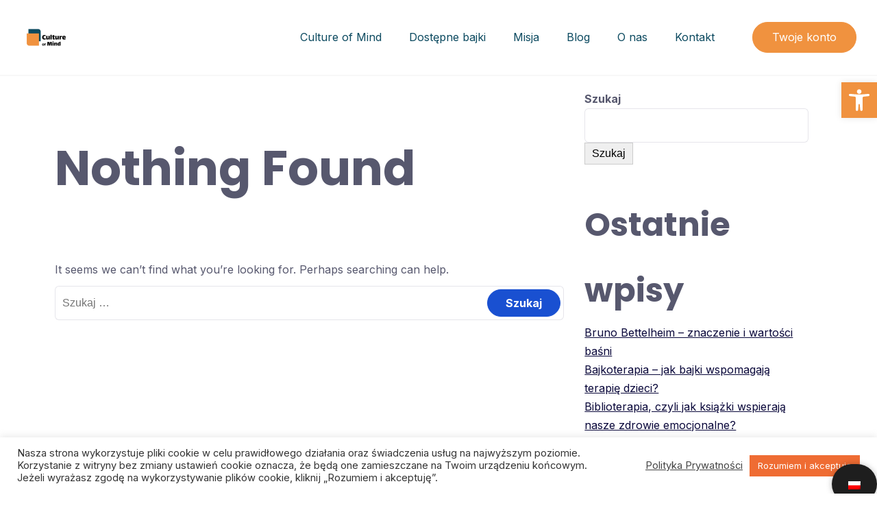

--- FILE ---
content_type: text/html; charset=UTF-8
request_url: https://cultureofmind.pl/author/antoniosomervill/
body_size: 24326
content:
<!DOCTYPE html>
<html lang="pl-PL">

<head>
	<meta charset="UTF-8">
	<meta name="viewport" content="width=device-width, initial-scale=1">
	<link rel="profile" href="https://gmpg.org/xfn/11">
	<link rel="pingback" href="https://cultureofmind.pl/xmlrpc.php">
	<meta name='robots' content='noindex, follow' />
	<style>img:is([sizes="auto" i], [sizes^="auto," i]) { contain-intrinsic-size: 3000px 1500px }</style>
	
	<!-- This site is optimized with the Yoast SEO plugin v21.3 - https://yoast.com/wordpress/plugins/seo/ -->
	<title>antoniosomervill, Author at Culture of Mind</title>
	<meta property="og:locale" content="pl_PL" />
	<meta property="og:type" content="profile" />
	<meta property="og:title" content="antoniosomervill, Author at Culture of Mind" />
	<meta property="og:url" content="https://cultureofmind.pl/author/antoniosomervill/" />
	<meta property="og:site_name" content="Culture of Mind" />
	<meta name="twitter:card" content="summary_large_image" />
	<script type="application/ld+json" class="yoast-schema-graph">{"@context":"https://schema.org","@graph":[{"@type":"WebSite","@id":"https://cultureofmind.pl/#website","url":"https://cultureofmind.pl/","name":"Culture of Mind","description":"CultureOfMind","publisher":{"@id":"https://cultureofmind.pl/#organization"},"potentialAction":[{"@type":"SearchAction","target":{"@type":"EntryPoint","urlTemplate":"https://cultureofmind.pl/?s={search_term_string}"},"query-input":"required name=search_term_string"}],"inLanguage":"pl-PL"},{"@type":"Organization","@id":"https://cultureofmind.pl/#organization","name":"Culture of Mind","url":"https://cultureofmind.pl/","logo":{"@type":"ImageObject","inLanguage":"pl-PL","@id":"https://cultureofmind.pl/#/schema/logo/image/","url":"https://cultureofmind.pl/wp-content/uploads/2023/10/cropped-Rectangle-57.png","contentUrl":"https://cultureofmind.pl/wp-content/uploads/2023/10/cropped-Rectangle-57.png","width":150,"height":150,"caption":"Culture of Mind"},"image":{"@id":"https://cultureofmind.pl/#/schema/logo/image/"}}]}</script>
	<!-- / Yoast SEO plugin. -->


<link rel='dns-prefetch' href='//instant.page' />
<link rel='dns-prefetch' href='//www.googletagmanager.com' />
<link rel='dns-prefetch' href='//fonts.googleapis.com' />
<link rel="alternate" type="application/rss+xml" title="Culture of Mind &raquo; Kanał z wpisami" href="https://cultureofmind.pl/feed/" />
<link rel="alternate" type="application/rss+xml" title="Culture of Mind &raquo; Kanał z komentarzami" href="https://cultureofmind.pl/comments/feed/" />
<link rel="alternate" type="application/rss+xml" title="Culture of Mind &raquo; Kanał z wpisami, których autorem jest antoniosomervill" href="https://cultureofmind.pl/author/antoniosomervill/feed/" />
<script type="text/javascript">
/* <![CDATA[ */
window._wpemojiSettings = {"baseUrl":"https:\/\/s.w.org\/images\/core\/emoji\/15.1.0\/72x72\/","ext":".png","svgUrl":"https:\/\/s.w.org\/images\/core\/emoji\/15.1.0\/svg\/","svgExt":".svg","source":{"concatemoji":"https:\/\/cultureofmind.pl\/wp-includes\/js\/wp-emoji-release.min.js?ver=6.8.1"}};
/*! This file is auto-generated */
!function(i,n){var o,s,e;function c(e){try{var t={supportTests:e,timestamp:(new Date).valueOf()};sessionStorage.setItem(o,JSON.stringify(t))}catch(e){}}function p(e,t,n){e.clearRect(0,0,e.canvas.width,e.canvas.height),e.fillText(t,0,0);var t=new Uint32Array(e.getImageData(0,0,e.canvas.width,e.canvas.height).data),r=(e.clearRect(0,0,e.canvas.width,e.canvas.height),e.fillText(n,0,0),new Uint32Array(e.getImageData(0,0,e.canvas.width,e.canvas.height).data));return t.every(function(e,t){return e===r[t]})}function u(e,t,n){switch(t){case"flag":return n(e,"\ud83c\udff3\ufe0f\u200d\u26a7\ufe0f","\ud83c\udff3\ufe0f\u200b\u26a7\ufe0f")?!1:!n(e,"\ud83c\uddfa\ud83c\uddf3","\ud83c\uddfa\u200b\ud83c\uddf3")&&!n(e,"\ud83c\udff4\udb40\udc67\udb40\udc62\udb40\udc65\udb40\udc6e\udb40\udc67\udb40\udc7f","\ud83c\udff4\u200b\udb40\udc67\u200b\udb40\udc62\u200b\udb40\udc65\u200b\udb40\udc6e\u200b\udb40\udc67\u200b\udb40\udc7f");case"emoji":return!n(e,"\ud83d\udc26\u200d\ud83d\udd25","\ud83d\udc26\u200b\ud83d\udd25")}return!1}function f(e,t,n){var r="undefined"!=typeof WorkerGlobalScope&&self instanceof WorkerGlobalScope?new OffscreenCanvas(300,150):i.createElement("canvas"),a=r.getContext("2d",{willReadFrequently:!0}),o=(a.textBaseline="top",a.font="600 32px Arial",{});return e.forEach(function(e){o[e]=t(a,e,n)}),o}function t(e){var t=i.createElement("script");t.src=e,t.defer=!0,i.head.appendChild(t)}"undefined"!=typeof Promise&&(o="wpEmojiSettingsSupports",s=["flag","emoji"],n.supports={everything:!0,everythingExceptFlag:!0},e=new Promise(function(e){i.addEventListener("DOMContentLoaded",e,{once:!0})}),new Promise(function(t){var n=function(){try{var e=JSON.parse(sessionStorage.getItem(o));if("object"==typeof e&&"number"==typeof e.timestamp&&(new Date).valueOf()<e.timestamp+604800&&"object"==typeof e.supportTests)return e.supportTests}catch(e){}return null}();if(!n){if("undefined"!=typeof Worker&&"undefined"!=typeof OffscreenCanvas&&"undefined"!=typeof URL&&URL.createObjectURL&&"undefined"!=typeof Blob)try{var e="postMessage("+f.toString()+"("+[JSON.stringify(s),u.toString(),p.toString()].join(",")+"));",r=new Blob([e],{type:"text/javascript"}),a=new Worker(URL.createObjectURL(r),{name:"wpTestEmojiSupports"});return void(a.onmessage=function(e){c(n=e.data),a.terminate(),t(n)})}catch(e){}c(n=f(s,u,p))}t(n)}).then(function(e){for(var t in e)n.supports[t]=e[t],n.supports.everything=n.supports.everything&&n.supports[t],"flag"!==t&&(n.supports.everythingExceptFlag=n.supports.everythingExceptFlag&&n.supports[t]);n.supports.everythingExceptFlag=n.supports.everythingExceptFlag&&!n.supports.flag,n.DOMReady=!1,n.readyCallback=function(){n.DOMReady=!0}}).then(function(){return e}).then(function(){var e;n.supports.everything||(n.readyCallback(),(e=n.source||{}).concatemoji?t(e.concatemoji):e.wpemoji&&e.twemoji&&(t(e.twemoji),t(e.wpemoji)))}))}((window,document),window._wpemojiSettings);
/* ]]> */
</script>
<link rel='stylesheet' id='wp-event-manager-frontend-css' href='https://cultureofmind.pl/wp-content/plugins/wp-event-manager/assets/css/frontend.min.css?ver=6.8.1' type='text/css' media='all' />
<link rel='stylesheet' id='wp-event-manager-jquery-ui-daterangepicker-css' href='https://cultureofmind.pl/wp-content/plugins/wp-event-manager/assets/js/jquery-ui-daterangepicker/jquery.comiseo.daterangepicker.css?ver=6.8.1' type='text/css' media='all' />
<link rel='stylesheet' id='wp-event-manager-jquery-ui-daterangepicker-style-css' href='https://cultureofmind.pl/wp-content/plugins/wp-event-manager/assets/js/jquery-ui-daterangepicker/styles.css?ver=6.8.1' type='text/css' media='all' />
<link rel='stylesheet' id='wp-event-manager-jquery-ui-css-css' href='https://cultureofmind.pl/wp-content/plugins/wp-event-manager/assets/js/jquery-ui/jquery-ui.css?ver=6.8.1' type='text/css' media='all' />
<link rel='stylesheet' id='wp-event-manager-grid-style-css' href='https://cultureofmind.pl/wp-content/plugins/wp-event-manager/assets/css/wpem-grid.min.css?ver=6.8.1' type='text/css' media='all' />
<link rel='stylesheet' id='wp-event-manager-font-style-css' href='https://cultureofmind.pl/wp-content/plugins/wp-event-manager/assets/fonts/style.css?ver=6.8.1' type='text/css' media='all' />
<style id='wp-emoji-styles-inline-css' type='text/css'>

	img.wp-smiley, img.emoji {
		display: inline !important;
		border: none !important;
		box-shadow: none !important;
		height: 1em !important;
		width: 1em !important;
		margin: 0 0.07em !important;
		vertical-align: -0.1em !important;
		background: none !important;
		padding: 0 !important;
	}
</style>
<link rel='stylesheet' id='wp-block-library-css' href='https://cultureofmind.pl/wp-includes/css/dist/block-library/style.min.css?ver=6.8.1' type='text/css' media="print" onload="this.media='all'" />
<style id='wp-block-library-theme-inline-css' type='text/css'>
.wp-block-audio :where(figcaption){color:#555;font-size:13px;text-align:center}.is-dark-theme .wp-block-audio :where(figcaption){color:#ffffffa6}.wp-block-audio{margin:0 0 1em}.wp-block-code{border:1px solid #ccc;border-radius:4px;font-family:Menlo,Consolas,monaco,monospace;padding:.8em 1em}.wp-block-embed :where(figcaption){color:#555;font-size:13px;text-align:center}.is-dark-theme .wp-block-embed :where(figcaption){color:#ffffffa6}.wp-block-embed{margin:0 0 1em}.blocks-gallery-caption{color:#555;font-size:13px;text-align:center}.is-dark-theme .blocks-gallery-caption{color:#ffffffa6}:root :where(.wp-block-image figcaption){color:#555;font-size:13px;text-align:center}.is-dark-theme :root :where(.wp-block-image figcaption){color:#ffffffa6}.wp-block-image{margin:0 0 1em}.wp-block-pullquote{border-bottom:4px solid;border-top:4px solid;color:currentColor;margin-bottom:1.75em}.wp-block-pullquote cite,.wp-block-pullquote footer,.wp-block-pullquote__citation{color:currentColor;font-size:.8125em;font-style:normal;text-transform:uppercase}.wp-block-quote{border-left:.25em solid;margin:0 0 1.75em;padding-left:1em}.wp-block-quote cite,.wp-block-quote footer{color:currentColor;font-size:.8125em;font-style:normal;position:relative}.wp-block-quote:where(.has-text-align-right){border-left:none;border-right:.25em solid;padding-left:0;padding-right:1em}.wp-block-quote:where(.has-text-align-center){border:none;padding-left:0}.wp-block-quote.is-large,.wp-block-quote.is-style-large,.wp-block-quote:where(.is-style-plain){border:none}.wp-block-search .wp-block-search__label{font-weight:700}.wp-block-search__button{border:1px solid #ccc;padding:.375em .625em}:where(.wp-block-group.has-background){padding:1.25em 2.375em}.wp-block-separator.has-css-opacity{opacity:.4}.wp-block-separator{border:none;border-bottom:2px solid;margin-left:auto;margin-right:auto}.wp-block-separator.has-alpha-channel-opacity{opacity:1}.wp-block-separator:not(.is-style-wide):not(.is-style-dots){width:100px}.wp-block-separator.has-background:not(.is-style-dots){border-bottom:none;height:1px}.wp-block-separator.has-background:not(.is-style-wide):not(.is-style-dots){height:2px}.wp-block-table{margin:0 0 1em}.wp-block-table td,.wp-block-table th{word-break:normal}.wp-block-table :where(figcaption){color:#555;font-size:13px;text-align:center}.is-dark-theme .wp-block-table :where(figcaption){color:#ffffffa6}.wp-block-video :where(figcaption){color:#555;font-size:13px;text-align:center}.is-dark-theme .wp-block-video :where(figcaption){color:#ffffffa6}.wp-block-video{margin:0 0 1em}:root :where(.wp-block-template-part.has-background){margin-bottom:0;margin-top:0;padding:1.25em 2.375em}
</style>
<style id='classic-theme-styles-inline-css' type='text/css'>
/*! This file is auto-generated */
.wp-block-button__link{color:#fff;background-color:#32373c;border-radius:9999px;box-shadow:none;text-decoration:none;padding:calc(.667em + 2px) calc(1.333em + 2px);font-size:1.125em}.wp-block-file__button{background:#32373c;color:#fff;text-decoration:none}
</style>
<style id='global-styles-inline-css' type='text/css'>
:root{--wp--preset--aspect-ratio--square: 1;--wp--preset--aspect-ratio--4-3: 4/3;--wp--preset--aspect-ratio--3-4: 3/4;--wp--preset--aspect-ratio--3-2: 3/2;--wp--preset--aspect-ratio--2-3: 2/3;--wp--preset--aspect-ratio--16-9: 16/9;--wp--preset--aspect-ratio--9-16: 9/16;--wp--preset--color--black: #000000;--wp--preset--color--cyan-bluish-gray: #abb8c3;--wp--preset--color--white: #ffffff;--wp--preset--color--pale-pink: #f78da7;--wp--preset--color--vivid-red: #cf2e2e;--wp--preset--color--luminous-vivid-orange: #ff6900;--wp--preset--color--luminous-vivid-amber: #fcb900;--wp--preset--color--light-green-cyan: #7bdcb5;--wp--preset--color--vivid-green-cyan: #00d084;--wp--preset--color--pale-cyan-blue: #8ed1fc;--wp--preset--color--vivid-cyan-blue: #0693e3;--wp--preset--color--vivid-purple: #9b51e0;--wp--preset--color--medium-blue: #175CFF;--wp--preset--color--deep-navyblue: #0A083B;--wp--preset--color--off-white: #F7F9FA;--wp--preset--color--bluish-dark-grey: #57586E;--wp--preset--color--light-grey: #EAF1F8;--wp--preset--gradient--vivid-cyan-blue-to-vivid-purple: linear-gradient(135deg,rgba(6,147,227,1) 0%,rgb(155,81,224) 100%);--wp--preset--gradient--light-green-cyan-to-vivid-green-cyan: linear-gradient(135deg,rgb(122,220,180) 0%,rgb(0,208,130) 100%);--wp--preset--gradient--luminous-vivid-amber-to-luminous-vivid-orange: linear-gradient(135deg,rgba(252,185,0,1) 0%,rgba(255,105,0,1) 100%);--wp--preset--gradient--luminous-vivid-orange-to-vivid-red: linear-gradient(135deg,rgba(255,105,0,1) 0%,rgb(207,46,46) 100%);--wp--preset--gradient--very-light-gray-to-cyan-bluish-gray: linear-gradient(135deg,rgb(238,238,238) 0%,rgb(169,184,195) 100%);--wp--preset--gradient--cool-to-warm-spectrum: linear-gradient(135deg,rgb(74,234,220) 0%,rgb(151,120,209) 20%,rgb(207,42,186) 40%,rgb(238,44,130) 60%,rgb(251,105,98) 80%,rgb(254,248,76) 100%);--wp--preset--gradient--blush-light-purple: linear-gradient(135deg,rgb(255,206,236) 0%,rgb(152,150,240) 100%);--wp--preset--gradient--blush-bordeaux: linear-gradient(135deg,rgb(254,205,165) 0%,rgb(254,45,45) 50%,rgb(107,0,62) 100%);--wp--preset--gradient--luminous-dusk: linear-gradient(135deg,rgb(255,203,112) 0%,rgb(199,81,192) 50%,rgb(65,88,208) 100%);--wp--preset--gradient--pale-ocean: linear-gradient(135deg,rgb(255,245,203) 0%,rgb(182,227,212) 50%,rgb(51,167,181) 100%);--wp--preset--gradient--electric-grass: linear-gradient(135deg,rgb(202,248,128) 0%,rgb(113,206,126) 100%);--wp--preset--gradient--midnight: linear-gradient(135deg,rgb(2,3,129) 0%,rgb(40,116,252) 100%);--wp--preset--font-size--small: 13px;--wp--preset--font-size--medium: 20px;--wp--preset--font-size--large: 36px;--wp--preset--font-size--x-large: 42px;--wp--preset--font-size--normal: 16px;--wp--preset--font-size--normal-plus: 18px;--wp--preset--font-size--medium-plus: 26px;--wp--preset--font-size--big: 32px;--wp--preset--font-size--huge: 48px;--wp--preset--spacing--20: 0.44rem;--wp--preset--spacing--30: 0.67rem;--wp--preset--spacing--40: 1rem;--wp--preset--spacing--50: 1.5rem;--wp--preset--spacing--60: 2.25rem;--wp--preset--spacing--70: 3.38rem;--wp--preset--spacing--80: 5.06rem;--wp--preset--shadow--natural: 6px 6px 9px rgba(0, 0, 0, 0.2);--wp--preset--shadow--deep: 12px 12px 50px rgba(0, 0, 0, 0.4);--wp--preset--shadow--sharp: 6px 6px 0px rgba(0, 0, 0, 0.2);--wp--preset--shadow--outlined: 6px 6px 0px -3px rgba(255, 255, 255, 1), 6px 6px rgba(0, 0, 0, 1);--wp--preset--shadow--crisp: 6px 6px 0px rgba(0, 0, 0, 1);}:where(.is-layout-flex){gap: 0.5em;}:where(.is-layout-grid){gap: 0.5em;}body .is-layout-flex{display: flex;}.is-layout-flex{flex-wrap: wrap;align-items: center;}.is-layout-flex > :is(*, div){margin: 0;}body .is-layout-grid{display: grid;}.is-layout-grid > :is(*, div){margin: 0;}:where(.wp-block-columns.is-layout-flex){gap: 2em;}:where(.wp-block-columns.is-layout-grid){gap: 2em;}:where(.wp-block-post-template.is-layout-flex){gap: 1.25em;}:where(.wp-block-post-template.is-layout-grid){gap: 1.25em;}.has-black-color{color: var(--wp--preset--color--black) !important;}.has-cyan-bluish-gray-color{color: var(--wp--preset--color--cyan-bluish-gray) !important;}.has-white-color{color: var(--wp--preset--color--white) !important;}.has-pale-pink-color{color: var(--wp--preset--color--pale-pink) !important;}.has-vivid-red-color{color: var(--wp--preset--color--vivid-red) !important;}.has-luminous-vivid-orange-color{color: var(--wp--preset--color--luminous-vivid-orange) !important;}.has-luminous-vivid-amber-color{color: var(--wp--preset--color--luminous-vivid-amber) !important;}.has-light-green-cyan-color{color: var(--wp--preset--color--light-green-cyan) !important;}.has-vivid-green-cyan-color{color: var(--wp--preset--color--vivid-green-cyan) !important;}.has-pale-cyan-blue-color{color: var(--wp--preset--color--pale-cyan-blue) !important;}.has-vivid-cyan-blue-color{color: var(--wp--preset--color--vivid-cyan-blue) !important;}.has-vivid-purple-color{color: var(--wp--preset--color--vivid-purple) !important;}.has-black-background-color{background-color: var(--wp--preset--color--black) !important;}.has-cyan-bluish-gray-background-color{background-color: var(--wp--preset--color--cyan-bluish-gray) !important;}.has-white-background-color{background-color: var(--wp--preset--color--white) !important;}.has-pale-pink-background-color{background-color: var(--wp--preset--color--pale-pink) !important;}.has-vivid-red-background-color{background-color: var(--wp--preset--color--vivid-red) !important;}.has-luminous-vivid-orange-background-color{background-color: var(--wp--preset--color--luminous-vivid-orange) !important;}.has-luminous-vivid-amber-background-color{background-color: var(--wp--preset--color--luminous-vivid-amber) !important;}.has-light-green-cyan-background-color{background-color: var(--wp--preset--color--light-green-cyan) !important;}.has-vivid-green-cyan-background-color{background-color: var(--wp--preset--color--vivid-green-cyan) !important;}.has-pale-cyan-blue-background-color{background-color: var(--wp--preset--color--pale-cyan-blue) !important;}.has-vivid-cyan-blue-background-color{background-color: var(--wp--preset--color--vivid-cyan-blue) !important;}.has-vivid-purple-background-color{background-color: var(--wp--preset--color--vivid-purple) !important;}.has-black-border-color{border-color: var(--wp--preset--color--black) !important;}.has-cyan-bluish-gray-border-color{border-color: var(--wp--preset--color--cyan-bluish-gray) !important;}.has-white-border-color{border-color: var(--wp--preset--color--white) !important;}.has-pale-pink-border-color{border-color: var(--wp--preset--color--pale-pink) !important;}.has-vivid-red-border-color{border-color: var(--wp--preset--color--vivid-red) !important;}.has-luminous-vivid-orange-border-color{border-color: var(--wp--preset--color--luminous-vivid-orange) !important;}.has-luminous-vivid-amber-border-color{border-color: var(--wp--preset--color--luminous-vivid-amber) !important;}.has-light-green-cyan-border-color{border-color: var(--wp--preset--color--light-green-cyan) !important;}.has-vivid-green-cyan-border-color{border-color: var(--wp--preset--color--vivid-green-cyan) !important;}.has-pale-cyan-blue-border-color{border-color: var(--wp--preset--color--pale-cyan-blue) !important;}.has-vivid-cyan-blue-border-color{border-color: var(--wp--preset--color--vivid-cyan-blue) !important;}.has-vivid-purple-border-color{border-color: var(--wp--preset--color--vivid-purple) !important;}.has-vivid-cyan-blue-to-vivid-purple-gradient-background{background: var(--wp--preset--gradient--vivid-cyan-blue-to-vivid-purple) !important;}.has-light-green-cyan-to-vivid-green-cyan-gradient-background{background: var(--wp--preset--gradient--light-green-cyan-to-vivid-green-cyan) !important;}.has-luminous-vivid-amber-to-luminous-vivid-orange-gradient-background{background: var(--wp--preset--gradient--luminous-vivid-amber-to-luminous-vivid-orange) !important;}.has-luminous-vivid-orange-to-vivid-red-gradient-background{background: var(--wp--preset--gradient--luminous-vivid-orange-to-vivid-red) !important;}.has-very-light-gray-to-cyan-bluish-gray-gradient-background{background: var(--wp--preset--gradient--very-light-gray-to-cyan-bluish-gray) !important;}.has-cool-to-warm-spectrum-gradient-background{background: var(--wp--preset--gradient--cool-to-warm-spectrum) !important;}.has-blush-light-purple-gradient-background{background: var(--wp--preset--gradient--blush-light-purple) !important;}.has-blush-bordeaux-gradient-background{background: var(--wp--preset--gradient--blush-bordeaux) !important;}.has-luminous-dusk-gradient-background{background: var(--wp--preset--gradient--luminous-dusk) !important;}.has-pale-ocean-gradient-background{background: var(--wp--preset--gradient--pale-ocean) !important;}.has-electric-grass-gradient-background{background: var(--wp--preset--gradient--electric-grass) !important;}.has-midnight-gradient-background{background: var(--wp--preset--gradient--midnight) !important;}.has-small-font-size{font-size: var(--wp--preset--font-size--small) !important;}.has-medium-font-size{font-size: var(--wp--preset--font-size--medium) !important;}.has-large-font-size{font-size: var(--wp--preset--font-size--large) !important;}.has-x-large-font-size{font-size: var(--wp--preset--font-size--x-large) !important;}
:where(.wp-block-post-template.is-layout-flex){gap: 1.25em;}:where(.wp-block-post-template.is-layout-grid){gap: 1.25em;}
:where(.wp-block-columns.is-layout-flex){gap: 2em;}:where(.wp-block-columns.is-layout-grid){gap: 2em;}
:root :where(.wp-block-pullquote){font-size: 1.5em;line-height: 1.6;}
</style>
<link rel='stylesheet' id='contact-form-7-css' href='https://cultureofmind.pl/wp-content/plugins/contact-form-7/includes/css/styles.css?ver=5.8.1' type='text/css' media='all' />
<link rel='stylesheet' id='cookie-law-info-css' href='https://cultureofmind.pl/wp-content/plugins/cookie-law-info/legacy/public/css/cookie-law-info-public.css?ver=3.1.4' type='text/css' media='all' />
<link rel='stylesheet' id='cookie-law-info-gdpr-css' href='https://cultureofmind.pl/wp-content/plugins/cookie-law-info/legacy/public/css/cookie-law-info-gdpr.css?ver=3.1.4' type='text/css' media='all' />
<link rel='stylesheet' id='tutor-icon-css' href='https://cultureofmind.pl/wp-content/plugins/tutor/assets/css/tutor-icon.min.css?ver=2.2.2' type='text/css' media="print" onload="this.media='all'" />
<link rel='stylesheet' id='tutor-css' href='https://cultureofmind.pl/wp-content/plugins/tutor/assets/css/tutor.min.css?ver=2.2.2' type='text/css' media='all' />
<link rel='stylesheet' id='tutor-frontend-css' href='https://cultureofmind.pl/wp-content/plugins/tutor/assets/css/tutor-front.min.css?ver=2.2.2' type='text/css' media='all' />
<style id='tutor-frontend-inline-css' type='text/css'>
.mce-notification.mce-notification-error{display: none !important;}
:root{--tutor-color-primary:#3e64de;--tutor-color-primary-rgb:62, 100, 222;--tutor-color-primary-hover:#395bca;--tutor-color-primary-hover-rgb:57, 91, 202;--tutor-body-color:#212327;--tutor-body-color-rgb:33, 35, 39;--tutor-border-color:#cdcfd5;--tutor-border-color-rgb:205, 207, 213;--tutor-color-gray:#e3e5eb;--tutor-color-gray-rgb:227, 229, 235;}
</style>
<link rel='stylesheet' id='woocommerce-layout-css' href='https://cultureofmind.pl/wp-content/plugins/woocommerce/assets/css/woocommerce-layout.css?ver=8.2.4' type='text/css' media="print" onload="this.media='all'" />
<link rel='stylesheet' id='woocommerce-smallscreen-css' href='https://cultureofmind.pl/wp-content/plugins/woocommerce/assets/css/woocommerce-smallscreen.css?ver=8.2.4' type='text/css' media='only screen and (max-width: 768px)' />
<link rel='stylesheet' id='woocommerce-general-css' href='https://cultureofmind.pl/wp-content/plugins/woocommerce/assets/css/woocommerce.css?ver=8.2.4' type='text/css' media="print" onload="this.media='all'" />
<style id='woocommerce-inline-inline-css' type='text/css'>
.woocommerce form .form-row .required { visibility: visible; }
</style>
<link rel='stylesheet' id='wp-event-manager-jquery-timepicker-css-css' href='https://cultureofmind.pl/wp-content/plugins/wp-event-manager/assets/js/jquery-timepicker/jquery.timepicker.min.css?ver=6.8.1' type='text/css' media='all' />
<link rel='stylesheet' id='trp-floater-language-switcher-style-css' href='https://cultureofmind.pl/wp-content/plugins/translatepress-multilingual/assets/css/trp-floater-language-switcher.css?ver=2.6.5' type='text/css' media='all' />
<link rel='stylesheet' id='trp-language-switcher-style-css' href='https://cultureofmind.pl/wp-content/plugins/translatepress-multilingual/assets/css/trp-language-switcher.css?ver=2.6.5' type='text/css' media='all' />
<link rel='stylesheet' id='gfonts-css' href='https://fonts.googleapis.com/css2?family=Inter%3Awght%40100%3B300%3B400%3B500%3B700%3B900&#038;display=swap&#038;ver=1.1.2' type='text/css' media="print" onload="this.media='all'" />
<link rel='stylesheet' id='gfonts-heading-css' href='https://fonts.googleapis.com/css2?family=Poppins%3Awght%40100%3B300%3B400%3B500%3B700%3B900&#038;display=swap&#038;ver=1.1.2' type='text/css' media="print" onload="this.media='all'" />
<link rel='stylesheet' id='main-css' href='https://cultureofmind.pl/wp-content/themes/tutorstarter/assets/dist/css/style.min.css?ver=1.1.2' type='text/css' media='all' />
<style id='main-inline-css' type='text/css'>

			:root {
				--default-color: #ffffff;
				--body-font: Inter;
				--heading-font: Poppins;
				--link-color: #0a083b;
				--body-bg-color: #ffffff;
				--cart-color: #f0923f;
				--cart-color-trans: #ffffff;
				--cta-text-color: #ffffff;
				--cta-text-color-trans: #ffffff;
				--body-text-color: #57586e;
				--cta-font-weight: 400;
				--cta-font-transform: none;
				--cta-font-lineheight: 1.2em;
				--cta-font-lineheight-tablet: 1.2em;
				--cta-font-lineheight-mobile: 1.2em;
				--menu-link-color: #0c4a60;
				--menu-link-color-trans: #ffffff;
				--body-font-weight: 400;
				--h1-font-weight: 700;
				--h2-font-weight: 700;
				--h3-font-weight: 700;
				--h4-font-weight: 700;
				--h5-font-weight: 700;
				--h6-font-weight: 700;
				--h1-text-transform: none;
				--h2-text-transform: none;
				--h3-text-transform: none;
				--h4-text-transform: none;
				--h5-text-transform: none;
				--h6-text-transform: none;
				--primary-menu-bg-color: #ffffff;
				--sticky-menu-bg-color: rgba(4, 42, 132, 0.7);
				--cta-background-color: #f0923f;
				--cta-background-color-trans: rgba(23,92,255,1);
				--cta-border-color: #f0923f;
				--cta-border-color-trans: #175cff;
				--cta-border-width: 1px;
				--cta-border-radius: 50px;
				--cta-font-size: 16px;
				--header-font-weight: 400;
				--header-font-transform: none;
				--header-font-lineheight: 1.2em;
				--header-font-lineheight-tablet: 1.2em;
				--header-font-lineheight-mobile: 1.2em;
				--body-text-transform: none;
				--body-font-size: 16px;
				--h1-font-size: 70px;
				--h1-font-size-tablet: 48px;
				--h1-font-size-mobile: 48px;
				--h2-font-size: 48px;
				--h2-font-size-tablet: 32px;
				--h2-font-size-mobile: 32px;
				--h3-font-size: 32px;
				--h3-font-size-tablet: 28px;
				--h3-font-size-mobile: 28px;
				--h4-font-size: 28px;
				--h4-font-size-tablet: 24px;
				--h4-font-size-mobile: 24px;
				--h5-font-size: 18px;
				--h5-font-size-tablet: 18px;
				--h5-font-size-mobile: 18px;
				--h6-font-size: 16px;
				--h6-font-size-tablet: 17px;
				--h6-font-size-mobile: 17px;
				--active-menu-color: #f0923f;
				--active-menu-color-trans: #ffffff;
				--cta-font-size-tablet: 13px;
				--cta-font-size-mobile: 13px;
				--header-font-size: 16px;
				--body-font-size-mobile: 13px;
				--body-font-size-tablet: 13px;
				--footer-bottom-bg-color: #ffffff;
				--footer-widget-bg-color: #ffffff;
				--header-font-size-tablet: 13px;
				--header-font-size-mobile: 13px;
				--footer-bottom-text-color: #0a0a0a;
				--widget-title-font-weight: 700;
				--widget-title-text-transform: none;
				--footer-widget-text-color: #ffffff;
				--body-font-lineheight: 1.7em;
				--h1-font-lineheight: 2.5em;
				--h1-font-lineheight-tablet: 2.5em;
				--h1-font-lineheight-mobile: 2.5em;
				--h2-font-lineheight: 2em;
				--h2-font-lineheight-tablet: 2em;
				--h2-font-lineheight-mobile: 2em;
				--h3-font-lineheight: 1.8em;
				--h3-font-lineheight-tablet: 1.8em;
				--h3-font-lineheight-mobile: 1.8em;
				--h4-font-lineheight: 1.7em;
				--h4-font-lineheight-tablet: 1.7em;
				--h4-font-lineheight-mobile: 1.7em;
				--h5-font-lineheight: 1.6em;
				--h5-font-lineheight-tablet: 1.6em;
				--h5-font-lineheight-mobile: 1.6em;
				--h6-font-lineheight: 1.5em;
				--h6-font-lineheight-tablet: 1.5em;
				--h6-font-lineheight-mobile: 1.5em;
				--body-font-lineheight-tablet: 1.5em;
				--body-font-lineheight-mobile: 1.5em;
				--widget-title-font-size: 18px;
				--widget-title-font-size-tablet: 16px;
				--widget-title-font-size-mobile: 16px;
				--widget-title-line-height: 1.78em;
				--widget-title-line-height-tablet: 1.7em;
				--widget-title-line-height-mobile: 1.7em;
				--widget-text-font-weight: 400;
				--widget-text-transform: none;
				--widget-text-font-size: 18px;
				--widget-text-font-size-tablet: 16px;
				--widget-text-font-size-mobile: 16px;
				--widget-text-line-height: 2em;
				--widget-text-line-height-tablet: 1.7em;
				--widget-text-line-height-mobile: 1.7em;
			}
        
</style>
<link rel='stylesheet' id='pojo-a11y-css' href='https://cultureofmind.pl/wp-content/plugins/pojo-accessibility/assets/css/style.min.css?ver=1.0.0' type='text/css' media='all' />
<link rel='stylesheet' id='slick-css-css' href='https://cultureofmind.pl/wp-content/plugins/tutor-lms-elementor-addons/assets/css/slick.min.css?ver=2.0.8' type='text/css' media='all' />
<link rel='stylesheet' id='slick-theme-css-css' href='https://cultureofmind.pl/wp-content/plugins/tutor-lms-elementor-addons/assets/css/slick-theme.css?ver=2.0.8' type='text/css' media='all' />
<link rel='stylesheet' id='tutor-elementor-css-css' href='https://cultureofmind.pl/wp-content/plugins/tutor-lms-elementor-addons/assets/css/tutor-elementor.min.css?ver=2.0.8' type='text/css' media='all' />
<script>if (document.location.protocol != "https:") {document.location = document.URL.replace(/^http:/i, "https:");}</script><script type="text/javascript" src="https://cultureofmind.pl/wp-includes/js/jquery/jquery.min.js?ver=3.7.1" id="jquery-core-js"></script>
<script type="text/javascript" src="https://cultureofmind.pl/wp-includes/js/jquery/jquery-migrate.min.js?ver=3.4.1" id="jquery-migrate-js"></script>
<script type="text/javascript" id="cookie-law-info-js-extra">
/* <![CDATA[ */
var Cli_Data = {"nn_cookie_ids":[],"cookielist":[],"non_necessary_cookies":[],"ccpaEnabled":"","ccpaRegionBased":"","ccpaBarEnabled":"","strictlyEnabled":["necessary","obligatoire"],"ccpaType":"gdpr","js_blocking":"1","custom_integration":"","triggerDomRefresh":"","secure_cookies":""};
var cli_cookiebar_settings = {"animate_speed_hide":"500","animate_speed_show":"500","background":"#FFF","border":"#b1a6a6c2","border_on":"","button_1_button_colour":"#61a229","button_1_button_hover":"#4e8221","button_1_link_colour":"#fff","button_1_as_button":"1","button_1_new_win":"","button_2_button_colour":"#333","button_2_button_hover":"#292929","button_2_link_colour":"#444","button_2_as_button":"","button_2_hidebar":"","button_3_button_colour":"#dedfe0","button_3_button_hover":"#b2b2b3","button_3_link_colour":"#333333","button_3_as_button":"1","button_3_new_win":"","button_4_button_colour":"#dedfe0","button_4_button_hover":"#b2b2b3","button_4_link_colour":"#333333","button_4_as_button":"1","button_7_button_colour":"#ef6c33","button_7_button_hover":"#bf5629","button_7_link_colour":"#fff","button_7_as_button":"1","button_7_new_win":"","font_family":"inherit","header_fix":"","notify_animate_hide":"1","notify_animate_show":"","notify_div_id":"#cookie-law-info-bar","notify_position_horizontal":"right","notify_position_vertical":"bottom","scroll_close":"","scroll_close_reload":"","accept_close_reload":"","reject_close_reload":"","showagain_tab":"","showagain_background":"#fff","showagain_border":"#000","showagain_div_id":"#cookie-law-info-again","showagain_x_position":"100px","text":"#333333","show_once_yn":"","show_once":"10000","logging_on":"","as_popup":"","popup_overlay":"1","bar_heading_text":"","cookie_bar_as":"banner","popup_showagain_position":"bottom-right","widget_position":"left"};
var log_object = {"ajax_url":"https:\/\/cultureofmind.pl\/wp-admin\/admin-ajax.php"};
/* ]]> */
</script>
<script type="text/javascript" src="https://cultureofmind.pl/wp-content/plugins/cookie-law-info/legacy/public/js/cookie-law-info-public.js?ver=3.1.4" id="cookie-law-info-js"></script>
<script type="text/javascript" src="https://cultureofmind.pl/wp-content/plugins/translatepress-multilingual/assets/js/trp-frontend-compatibility.js?ver=2.6.5" id="trp-frontend-compatibility-js"></script>

<!-- Google Analytics snippet added by Site Kit -->
<script type="text/javascript" src="https://www.googletagmanager.com/gtag/js?id=GT-P3MN2H8" id="google_gtagjs-js" async></script>
<script type="text/javascript" id="google_gtagjs-js-after">
/* <![CDATA[ */
window.dataLayer = window.dataLayer || [];function gtag(){dataLayer.push(arguments);}
gtag('set', 'linker', {"domains":["cultureofmind.pl"]} );
gtag("js", new Date());
gtag("set", "developer_id.dZTNiMT", true);
gtag("config", "GT-P3MN2H8");
/* ]]> */
</script>

<!-- End Google Analytics snippet added by Site Kit -->
<script type="text/javascript" src="https://cultureofmind.pl/wp-content/plugins/tutor-lms-elementor-addons/assets/js/slick.min.js?ver=2.0.8" id="etlms-slick-library-js"></script>
<script type="text/javascript" id="tutor-elementor-js-js-before">
/* <![CDATA[ */
const etlmsUtility = {"is_editor_mode":false}
/* ]]> */
</script>
<script type="text/javascript" src="https://cultureofmind.pl/wp-content/plugins/tutor-lms-elementor-addons/assets/js/tutor-elementor.js?ver=2.0.8" id="tutor-elementor-js-js"></script>
<link rel="https://api.w.org/" href="https://cultureofmind.pl/wp-json/" /><link rel="alternate" title="JSON" type="application/json" href="https://cultureofmind.pl/wp-json/wp/v2/users/534" /><link rel="EditURI" type="application/rsd+xml" title="RSD" href="https://cultureofmind.pl/xmlrpc.php?rsd" />
<meta name="generator" content="WordPress 6.8.1" />
<meta name="generator" content="TutorLMS 2.2.2" />
<meta name="generator" content="WooCommerce 8.2.4" />
<meta name="generator" content="Site Kit by Google 1.111.0" /><link rel="alternate" hreflang="pl-PL" href="https://cultureofmind.pl/author/antoniosomervill/"/>
<link rel="alternate" hreflang="en-US" href="https://cultureofmind.pl/en/author/antoniosomervill/"/>
<link rel="alternate" hreflang="pl" href="https://cultureofmind.pl/author/antoniosomervill/"/>
<link rel="alternate" hreflang="en" href="https://cultureofmind.pl/en/author/antoniosomervill/"/>
	<noscript><style>.woocommerce-product-gallery{ opacity: 1 !important; }</style></noscript>
	<meta name="generator" content="Elementor 3.16.5; features: e_dom_optimization, e_optimized_assets_loading, e_optimized_css_loading, additional_custom_breakpoints; settings: css_print_method-internal, google_font-enabled, font_display-auto">
<style type="text/css">.recentcomments a{display:inline !important;padding:0 !important;margin:0 !important;}</style><style type="text/css">
#pojo-a11y-toolbar .pojo-a11y-toolbar-toggle a{ background-color: #f0923f;	color: #ffffff;}
#pojo-a11y-toolbar .pojo-a11y-toolbar-overlay, #pojo-a11y-toolbar .pojo-a11y-toolbar-overlay ul.pojo-a11y-toolbar-items.pojo-a11y-links{ border-color: #f0923f;}
body.pojo-a11y-focusable a:focus{ outline-style: solid !important;	outline-width: 1px !important;	outline-color: #FF0000 !important;}
#pojo-a11y-toolbar{ top: 120px !important;}
#pojo-a11y-toolbar .pojo-a11y-toolbar-overlay{ background-color: #ffffff;}
#pojo-a11y-toolbar .pojo-a11y-toolbar-overlay ul.pojo-a11y-toolbar-items li.pojo-a11y-toolbar-item a, #pojo-a11y-toolbar .pojo-a11y-toolbar-overlay p.pojo-a11y-toolbar-title{ color: #333333;}
#pojo-a11y-toolbar .pojo-a11y-toolbar-overlay ul.pojo-a11y-toolbar-items li.pojo-a11y-toolbar-item a.active{ background-color: #f0923f;	color: #ffffff;}
@media (max-width: 767px) { #pojo-a11y-toolbar { top: 50px !important; } }</style><style type="text/css">.broken_link, a.broken_link {
	text-decoration: line-through;
}</style><link rel="icon" href="https://cultureofmind.pl/wp-content/uploads/2023/09/cropped-Favicon-32x32.png" sizes="32x32" />
<link rel="icon" href="https://cultureofmind.pl/wp-content/uploads/2023/09/cropped-Favicon-192x192.png" sizes="192x192" />
<link rel="apple-touch-icon" href="https://cultureofmind.pl/wp-content/uploads/2023/09/cropped-Favicon-180x180.png" />
<meta name="msapplication-TileImage" content="https://cultureofmind.pl/wp-content/uploads/2023/09/cropped-Favicon-270x270.png" />
<link rel="alternate" type="application/rss+xml" title="RSS" href="https://cultureofmind.pl/rsslatest.xml" />		<style type="text/css" id="wp-custom-css">
			[class^=“elementor-“] p {
    color: unset;
    font-size: unset;
    font-weight: unset;
    text-transform: unset;
    line-height: unset;
}


#trp-floater-ls{
right: 0px !important;
	bottom: -15px !important;
	    border-radius: 30px !important;
}

#page > header > nav > div.navbar-utils > div.utils-cart
{
	display: none;
}

#page > header > nav > div.navbar-utils > div.tutor-header-profile-menu-items > div.tutor-header-submenu > div.tutor-submenu-login-section-instructor
{
	display: none;
}

#page > header > nav > div.navbar-utils > div.tutor-header-profile-menu-items > div.tutor-header-submenu > div.tutor-submenu-login-section
{
	display: none;
}

.tutor-submenu-links {
	width: 50% !important;
}

#block-31{
	    display: flex;
    justify-content: center;
}

#block-31 > ul{
	margin: 0 !important;
}


#page > section > div > div > div:nth-child(1){
	    display: flex;
    justify-content: center;
    flex-direction: row;
    height: 150px;
}

.tutor-dashboard-menu-item.tutor-dashboard-menu-my-quiz-attempts{
	display: none;
}

div.tutor-header-profile-menu-items > div.tutor-header-submenu > div:nth-child(2) > ul > li:nth-child(6){
	 display: none;
}

.tutor-header-profile-menu-items > div.tutor-header-submenu > div:nth-child(2) > ul > li:nth-child(3)
{
	display:none;
}
.tutor-header-profile-menu-items > div.tutor-header-submenu{
	border-radius: 15px;
}		</style>
		<style id="wpforms-css-vars-root">
				:root {
					--wpforms-field-border-radius: 3px;
--wpforms-field-background-color: #ffffff;
--wpforms-field-border-color: rgba( 0, 0, 0, 0.25 );
--wpforms-field-text-color: rgba( 0, 0, 0, 0.7 );
--wpforms-label-color: rgba( 0, 0, 0, 0.85 );
--wpforms-label-sublabel-color: rgba( 0, 0, 0, 0.55 );
--wpforms-label-error-color: #d63637;
--wpforms-button-border-radius: 3px;
--wpforms-button-background-color: #066aab;
--wpforms-button-text-color: #ffffff;
--wpforms-field-size-input-height: 43px;
--wpforms-field-size-input-spacing: 15px;
--wpforms-field-size-font-size: 16px;
--wpforms-field-size-line-height: 19px;
--wpforms-field-size-padding-h: 14px;
--wpforms-field-size-checkbox-size: 16px;
--wpforms-field-size-sublabel-spacing: 5px;
--wpforms-field-size-icon-size: 1;
--wpforms-label-size-font-size: 16px;
--wpforms-label-size-line-height: 19px;
--wpforms-label-size-sublabel-font-size: 14px;
--wpforms-label-size-sublabel-line-height: 17px;
--wpforms-button-size-font-size: 17px;
--wpforms-button-size-height: 41px;
--wpforms-button-size-padding-h: 15px;
--wpforms-button-size-margin-top: 10px;

				}
			</style></head>

<body class="archive author author-antoniosomervill author-534 wp-custom-logo wp-theme-tutorstarter theme-tutorstarter tutor-lms woocommerce-no-js translatepress-pl_PL hfeed tutorstarter elementor-default elementor-kit-7969">
<div id="page" class="site">
	<a class="skip-link screen-reader-text" href="#content">
		Skip to content	</a>


<header class="header-default">
    <!-- .navbar .navbar-center .navbar-right .has-search-field .full-width -->
    <nav class="navbar navbar-right full-width ">
        <div class="navbar-brand">
                        <a href="https://cultureofmind.pl/" rel="home">
                <img src="https://cultureofmind.pl/wp-content/uploads/2023/10/cropped-Rectangle-57.png" srcset="https://cultureofmind.pl/wp-content/uploads/2023/10/Rectangle-57.png 1x, https://cultureofmind.pl/wp-content/uploads/2023/10/Rectangle-57.png 2x" alt="Culture of Mind" />
            </a>
                </div>
        <!-- .has-search-field must use with .navbar-right -->
        <div class="search-field">
            <form method="get" action="https://cultureofmind.pl/">
                <input type="search" name="s" value="" placeholder="Search..." />
            </form>
        </div>
                    <button class="navbar-toggler">
                <div class="toggle-icon"><span></span></div>
            </button>
                <div class="menu-primary-container"><ul id="menu-primary" class="navbar-nav"><li class="nav-close"><button class="btn-nav-close"><span class="close-btn">+</span></button></li><li id="menu-item-11333" class="menu-item menu-item-type-post_type menu-item-object-page menu-item-home menu-item-11333"><a href="https://cultureofmind.pl/" onClick="return true">Culture of Mind</a></li>
<li id="menu-item-8876" class="menu-item menu-item-type-post_type menu-item-object-page menu-item-8876"><a href="https://cultureofmind.pl/bajki-terapeutyczne/" onClick="return true">Dostępne bajki</a></li>
<li id="menu-item-10638" class="menu-item menu-item-type-post_type menu-item-object-page menu-item-10638"><a href="https://cultureofmind.pl/misja/" onClick="return true">Misja</a></li>
<li id="menu-item-10787" class="menu-item menu-item-type-post_type menu-item-object-page menu-item-10787"><a href="https://cultureofmind.pl/blog-2/" onClick="return true">Blog</a></li>
<li id="menu-item-7408" class="menu-item menu-item-type-post_type menu-item-object-page menu-item-7408"><a href="https://cultureofmind.pl/about/" onClick="return true">O nas</a></li>
<li id="menu-item-7410" class="menu-item menu-item-type-post_type menu-item-object-page menu-item-7410"><a href="https://cultureofmind.pl/kontakt/" onClick="return true">Kontakt</a></li>
</ul></div>        <div class="navbar-utils">
                        <div class="utils-cart">
                		<span class="btn-cart">
			<svg
				xmlns="http://www.w3.org/2000/svg"
				fill="none"
				height="19"
				viewBox="0 0 21 19"
				width="21"
			>
				<path
					d="m18.9375 10.832 1.6523-7.31247c.0704-.25781.0235-.49219-.1406-.70312-.164-.21094-.3867-.31641-.668-.31641h-13.81636l-.3164-1.582031c-.04688-.1875-.15235-.339844-.31641-.457031-.14062-.140626-.30469-.210938-.49219-.210938h-3.62109c-.234375 0-.433594.082031-.597656.246094-.164063.164062-.246094.363281-.246094.597656v.5625c0 .23438.082031.43359.246094.59766.164062.16406.363281.24609.597656.24609h2.46094l2.46093 12.0586c-.30468.1875-.55078.4336-.73828.7383-.16406.3047-.24609.6328-.24609.9843 0 .5391.1875.9961.5625 1.3711.39844.3985.86719.5977 1.40625.5977s.99609-.1992 1.37109-.5977c.39844-.375.59766-.8437.59766-1.4062 0-.5391-.19922-.9961-.59766-1.3711h7.38281c-.3984.375-.5977.832-.5977 1.3711 0 .5625.1876 1.0312.5626 1.4062.3984.3985.8671.5977 1.4062.5977s.9961-.1992 1.3711-.5977c.3984-.375.5977-.832.5977-1.3711 0-.375-.1055-.7148-.3165-1.0195-.1875-.3281-.457-.5742-.8085-.7383l.2109-.8789c.0469-.2578-.0117-.4922-.1758-.7031s-.375-.3164-.6328-.3164h-9.45704l-.21094-1.125h10.30078c.1875 0 .3516-.0586.4922-.1758.1641-.1172.2695-.2812.3164-.4922z"
					
				/>
			</svg>
			<a class="cart-contents" href="https://cultureofmind.pl/koszyk/" title="Zobacz swój koszyk">
				<span>(0)</span>
			</a>
		</span>
                    </div>
                                                                                    <div class="utils-btn"><a class="btn-getstarted" href="https://cultureofmind.pl/kokpit">Twoje konto</a></div>
                                    </div>
    </nav>
</header><div id="content" class="site-content">

<div class="container">

	<div class="row">

		<div class="col-sm-8">

			<div id="primary" class="content-area">
				<main id="main" class="site-main" role="main">

					
<section class="no-results not-found">
	<header class="page-header">
		<h1 class="page-title">Nothing Found</h1>
	</header><!-- .page-header -->

	<div class="page-content">
		
			<p>
				It seems we can&rsquo;t find what you&rsquo;re looking for. Perhaps searching can help.			</p>
				<form role="search" method="get" class="search-form" action="https://cultureofmind.pl/">
				<label>
					<span class="screen-reader-text">Szukaj:</span>
					<input type="search" class="search-field" placeholder="Szukaj &hellip;" value="" name="s" />
				</label>
				<input type="submit" class="search-submit" value="Szukaj" />
			</form>	</div><!-- .page-content -->
</section><!-- .no-results -->

				</main><!-- #main -->
			</div><!-- #primary -->

		</div><!-- .col- -->

		<div class="col-sm-4">
			
<aside id="secondary" class="widget-area" role="complementary">
	<section id="block-2" class="widget widget_block widget_search p-2"><form role="search" method="get" action="https://cultureofmind.pl/" class="wp-block-search__button-outside wp-block-search__text-button wp-block-search"    ><label class="wp-block-search__label" for="wp-block-search__input-1" >Szukaj</label><div class="wp-block-search__inside-wrapper " ><input class="wp-block-search__input" id="wp-block-search__input-1" placeholder="" value="" type="search" name="s" required /><button aria-label="Szukaj" class="wp-block-search__button wp-element-button" type="submit" >Szukaj</button></div></form></section><section id="block-3" class="widget widget_block p-2"><div class="wp-block-group"><div class="wp-block-group__inner-container is-layout-flow wp-block-group-is-layout-flow"><h2 class="wp-block-heading">Ostatnie wpisy</h2><ul class="wp-block-latest-posts__list wp-block-latest-posts"><li><a class="wp-block-latest-posts__post-title" href="https://cultureofmind.pl/bruno-bettelheim-znaczenie-i-wartosci-basni/">Bruno Bettelheim &#8211; znaczenie i wartości baśni</a></li>
<li><a class="wp-block-latest-posts__post-title" href="https://cultureofmind.pl/bajkoterapia-jak-bajki-wspomagaja-terapie-dzieci/">Bajkoterapia &#8211; jak bajki wspomagają terapię dzieci?</a></li>
<li><a class="wp-block-latest-posts__post-title" href="https://cultureofmind.pl/biblioterapia-czyli-jak-ksiazki-wspieraja-nasze-zdrowie-emocjonalne/">Biblioterapia, czyli jak książki wspierają nasze zdrowie emocjonalne?</a></li>
<li><a class="wp-block-latest-posts__post-title" href="https://cultureofmind.pl/leczenie-poprzez-dzwieki-czyli-muzykoterapia/">Leczenie poprzez dźwięki, czyli muzykoterapia</a></li>
<li><a class="wp-block-latest-posts__post-title" href="https://cultureofmind.pl/arteterapia-sztuka-jako-leczenie/">Arteterapia &#8211; sztuka jako leczenie</a></li>
</ul></div></div></section><section id="block-4" class="widget widget_block p-2"><div class="wp-block-group"><div class="wp-block-group__inner-container is-layout-flow wp-block-group-is-layout-flow"><h2 class="wp-block-heading">Najnowsze komentarze</h2><div class="no-comments wp-block-latest-comments">Brak komentarzy do wyświetlenia.</div></div></div></section><section id="block-5" class="widget widget_block p-2"><div class="wp-block-group"><div class="wp-block-group__inner-container is-layout-flow wp-block-group-is-layout-flow"><h2 class="wp-block-heading">Archiwa</h2><ul class="wp-block-archives-list wp-block-archives">	<li><a href='https://cultureofmind.pl/2023/10/'>październik 2023</a></li>
	<li><a href='https://cultureofmind.pl/2023/08/'>sierpień 2023</a></li>
</ul></div></div></section><section id="block-6" class="widget widget_block p-2"><div class="wp-block-group"><div class="wp-block-group__inner-container is-layout-flow wp-block-group-is-layout-flow"><h2 class="wp-block-heading">Kategorie</h2><ul class="wp-block-categories-list wp-block-categories">	<li class="cat-item cat-item-1"><a href="https://cultureofmind.pl/category/bez-kategorii/">Bez kategorii</a>
</li>
</ul></div></div></section><section id="search-1" class="widget widget_search p-2"><form role="search" method="get" class="search-form" action="https://cultureofmind.pl/">
				<label>
					<span class="screen-reader-text">Szukaj:</span>
					<input type="search" class="search-field" placeholder="Szukaj &hellip;" value="" name="s" />
				</label>
				<input type="submit" class="search-submit" value="Szukaj" />
			</form></section>
		<section id="recent-posts-1" class="widget widget_recent_entries p-2">
		<h2 class="widget-title">Ostatnie wpisy</h2>
		<ul>
											<li>
					<a href="https://cultureofmind.pl/bruno-bettelheim-znaczenie-i-wartosci-basni/">Bruno Bettelheim &#8211; znaczenie i wartości baśni</a>
									</li>
											<li>
					<a href="https://cultureofmind.pl/bajkoterapia-jak-bajki-wspomagaja-terapie-dzieci/">Bajkoterapia &#8211; jak bajki wspomagają terapię dzieci?</a>
									</li>
											<li>
					<a href="https://cultureofmind.pl/biblioterapia-czyli-jak-ksiazki-wspieraja-nasze-zdrowie-emocjonalne/">Biblioterapia, czyli jak książki wspierają nasze zdrowie emocjonalne?</a>
									</li>
											<li>
					<a href="https://cultureofmind.pl/leczenie-poprzez-dzwieki-czyli-muzykoterapia/">Leczenie poprzez dźwięki, czyli muzykoterapia</a>
									</li>
											<li>
					<a href="https://cultureofmind.pl/arteterapia-sztuka-jako-leczenie/">Arteterapia &#8211; sztuka jako leczenie</a>
									</li>
					</ul>

		</section><section id="recent-comments-1" class="widget widget_recent_comments p-2"><h2 class="widget-title">Najnowsze komentarze</h2><ul id="recentcomments"></ul></section><section id="categories-1" class="widget widget_categories p-2"><h2 class="widget-title">Kategorie</h2>
			<ul>
					<li class="cat-item cat-item-1"><a href="https://cultureofmind.pl/category/bez-kategorii/">Bez kategorii</a>
</li>
			</ul>

			</section></aside><!-- #secondary -->
		</div><!-- .col- -->

	</div><!-- .row -->

</div><!-- .container -->


</div><!-- #content -->

<section class="footer-widgets">
	<div class="container">
		<div class="row justify-between align-top">
			<div class="col-xl-4 col-lg-4 col-md-4 col-sm-12 col-xs-12">
												<img height="24" width="92" class="logo-footer" src="https://cultureofmind.pl/wp-content/uploads/2023/09/Vector-11.png" srcset="https://cultureofmind.pl/wp-content/uploads/2023/09/Vector-11.png 1x, https://cultureofmind.pl/wp-content/uploads/2023/09/Vector-11.png 2x" alt="Culture of Mind">
									</div>
			<div class="col-xl-4 col-lg-4 col-md-4 col-sm-12 col-xs-12">
				<section id="block-37" class="widget widget_block p-2"><iframe src="https://www.google.com/maps/embed?pb=!1m14!1m8!1m3!1d10183.801726973525!2d18.910389!3d50.3488299!3m2!1i1024!2i768!4f13.1!3m3!1m2!1s0x4716d32ed569d0f9%3A0x8b377f241cdf7847!2sSOKRATES%20Grupa%20Edukacyjno%20-%20Szkoleniowa%20-%20o%C5%9Brodek%20doskonalenia%20nauczycieli!5e0!3m2!1spl!2spl!4v1697808178137!5m2!1spl!2spl" width="300" height="300" style="border:0;" allowfullscreen="" loading="lazy" referrerpolicy="no-referrer-when-downgrade"></iframe></section>			</div>
			<div class="col-xl-4 col-lg-4 col-md-4 col-sm-12 col-xs-12">
				<section id="block-29" class="widget widget_block p-2"><div class="contact-details">
    <p class="contact-header" style="margin-bottom:20px; color: black;">Dane kontaktowe:</p>
    <p class="contact-phone" style="color: black;">+48 604 460 333</p>
    <p class="contact-email" style="color: black;">kontakt@cultureofmind.pl</p>
    <p style="color: black;">Ul. Wrocławska 14/6c</p>
    <p style="color: black;">41-902 Bytom</p>
</div>
</section><section id="block-31" class="widget widget_block p-2">
<ul class="wp-block-social-links alignleft has-small-icon-size is-layout-flex wp-block-social-links-is-layout-flex"><li class="wp-social-link wp-social-link-facebook  wp-block-social-link"><a href="https://cultureofmind.pl/" class="wp-block-social-link-anchor"><svg width="24" height="24" viewBox="0 0 24 24" version="1.1" xmlns="http://www.w3.org/2000/svg" aria-hidden="true" focusable="false"><path d="M12 2C6.5 2 2 6.5 2 12c0 5 3.7 9.1 8.4 9.9v-7H7.9V12h2.5V9.8c0-2.5 1.5-3.9 3.8-3.9 1.1 0 2.2.2 2.2.2v2.5h-1.3c-1.2 0-1.6.8-1.6 1.6V12h2.8l-.4 2.9h-2.3v7C18.3 21.1 22 17 22 12c0-5.5-4.5-10-10-10z"></path></svg><span class="wp-block-social-link-label screen-reader-text">Facebook</span></a></li>

<li class="wp-social-link wp-social-link-instagram  wp-block-social-link"><a href="https://cultureofmind.pl/" class="wp-block-social-link-anchor"><svg width="24" height="24" viewBox="0 0 24 24" version="1.1" xmlns="http://www.w3.org/2000/svg" aria-hidden="true" focusable="false"><path d="M12,4.622c2.403,0,2.688,0.009,3.637,0.052c0.877,0.04,1.354,0.187,1.671,0.31c0.42,0.163,0.72,0.358,1.035,0.673 c0.315,0.315,0.51,0.615,0.673,1.035c0.123,0.317,0.27,0.794,0.31,1.671c0.043,0.949,0.052,1.234,0.052,3.637 s-0.009,2.688-0.052,3.637c-0.04,0.877-0.187,1.354-0.31,1.671c-0.163,0.42-0.358,0.72-0.673,1.035 c-0.315,0.315-0.615,0.51-1.035,0.673c-0.317,0.123-0.794,0.27-1.671,0.31c-0.949,0.043-1.233,0.052-3.637,0.052 s-2.688-0.009-3.637-0.052c-0.877-0.04-1.354-0.187-1.671-0.31c-0.42-0.163-0.72-0.358-1.035-0.673 c-0.315-0.315-0.51-0.615-0.673-1.035c-0.123-0.317-0.27-0.794-0.31-1.671C4.631,14.688,4.622,14.403,4.622,12 s0.009-2.688,0.052-3.637c0.04-0.877,0.187-1.354,0.31-1.671c0.163-0.42,0.358-0.72,0.673-1.035 c0.315-0.315,0.615-0.51,1.035-0.673c0.317-0.123,0.794-0.27,1.671-0.31C9.312,4.631,9.597,4.622,12,4.622 M12,3 C9.556,3,9.249,3.01,8.289,3.054C7.331,3.098,6.677,3.25,6.105,3.472C5.513,3.702,5.011,4.01,4.511,4.511 c-0.5,0.5-0.808,1.002-1.038,1.594C3.25,6.677,3.098,7.331,3.054,8.289C3.01,9.249,3,9.556,3,12c0,2.444,0.01,2.751,0.054,3.711 c0.044,0.958,0.196,1.612,0.418,2.185c0.23,0.592,0.538,1.094,1.038,1.594c0.5,0.5,1.002,0.808,1.594,1.038 c0.572,0.222,1.227,0.375,2.185,0.418C9.249,20.99,9.556,21,12,21s2.751-0.01,3.711-0.054c0.958-0.044,1.612-0.196,2.185-0.418 c0.592-0.23,1.094-0.538,1.594-1.038c0.5-0.5,0.808-1.002,1.038-1.594c0.222-0.572,0.375-1.227,0.418-2.185 C20.99,14.751,21,14.444,21,12s-0.01-2.751-0.054-3.711c-0.044-0.958-0.196-1.612-0.418-2.185c-0.23-0.592-0.538-1.094-1.038-1.594 c-0.5-0.5-1.002-0.808-1.594-1.038c-0.572-0.222-1.227-0.375-2.185-0.418C14.751,3.01,14.444,3,12,3L12,3z M12,7.378 c-2.552,0-4.622,2.069-4.622,4.622S9.448,16.622,12,16.622s4.622-2.069,4.622-4.622S14.552,7.378,12,7.378z M12,15 c-1.657,0-3-1.343-3-3s1.343-3,3-3s3,1.343,3,3S13.657,15,12,15z M16.804,6.116c-0.596,0-1.08,0.484-1.08,1.08 s0.484,1.08,1.08,1.08c0.596,0,1.08-0.484,1.08-1.08S17.401,6.116,16.804,6.116z"></path></svg><span class="wp-block-social-link-label screen-reader-text">Instagram</span></a></li>

<li class="wp-social-link wp-social-link-linkedin  wp-block-social-link"><a href="https://cultureofmind.pl/" class="wp-block-social-link-anchor"><svg width="24" height="24" viewBox="0 0 24 24" version="1.1" xmlns="http://www.w3.org/2000/svg" aria-hidden="true" focusable="false"><path d="M19.7,3H4.3C3.582,3,3,3.582,3,4.3v15.4C3,20.418,3.582,21,4.3,21h15.4c0.718,0,1.3-0.582,1.3-1.3V4.3 C21,3.582,20.418,3,19.7,3z M8.339,18.338H5.667v-8.59h2.672V18.338z M7.004,8.574c-0.857,0-1.549-0.694-1.549-1.548 c0-0.855,0.691-1.548,1.549-1.548c0.854,0,1.547,0.694,1.547,1.548C8.551,7.881,7.858,8.574,7.004,8.574z M18.339,18.338h-2.669 v-4.177c0-0.996-0.017-2.278-1.387-2.278c-1.389,0-1.601,1.086-1.601,2.206v4.249h-2.667v-8.59h2.559v1.174h0.037 c0.356-0.675,1.227-1.387,2.526-1.387c2.703,0,3.203,1.779,3.203,4.092V18.338z"></path></svg><span class="wp-block-social-link-label screen-reader-text">LinkedIn</span></a></li></ul>
</section>			</div>
		</div><!-- .row -->
	</div><!-- .container -->
</section><!-- .footer-widgets -->
<footer id="colophon" class="site-footer container-fluid pt-2 pb-2" role="contentinfo">
	<div class="container">
		<div class="row align-middle justify-between footer-bottom-container">
			<div class="site-info">
									<span id="footer-socialmedia">
						<section id="custom_html-1" class="widget_text widget widget_custom_html p-2"><div class="textwidget custom-html-widget"><img decoding="async" loading="lazy" width="1024" height="170" src="https://cultureofmind.pl/wp-content/uploads/2023/10/xFrame-163-5-1024x170.png.pagespeed.ic.Xm-LS7ZCQl.webp" alt="" class="wp-image-10997" srcset="https://cultureofmind.pl/wp-content/uploads/2023/10/xFrame-163-5-1024x170.png.pagespeed.ic.Xm-LS7ZCQl.webp 1024w, https://cultureofmind.pl/wp-content/uploads/2023/10/xFrame-163-5-300x50.png.pagespeed.ic.e8Cx0FfU1v.webp 300w, https://cultureofmind.pl/wp-content/uploads/2023/10/xFrame-163-5-768x128.png.pagespeed.ic.uk0wT9v1bd.webp 768w, https://cultureofmind.pl/wp-content/uploads/2023/10/xFrame-163-5-1536x255.png.pagespeed.ic.pZsLWVuoT3.webp 1536w, https://cultureofmind.pl/wp-content/uploads/2023/10/xFrame-163-5-18x3.png.pagespeed.ic.8FdvCMORGF.webp 18w, https://cultureofmind.pl/wp-content/uploads/2023/10/xFrame-163-5-600x100.png.pagespeed.ic.M6yuGTdJaq.webp 600w, https://cultureofmind.pl/wp-content/uploads/2023/10/xFrame-163-5.png.pagespeed.ic.uAx4Dlukdp.webp 1920w" sizes="(max-width: 1024px) 100vw, 1024px" data-pagespeed-url-hash="4085965143" onload="pagespeed.CriticalImages.checkImageForCriticality(this);"></div></section>					</span>
							</div><!-- .site-info -->
						<div class="footer-menu">
				<div class="menu-footer-container"><ul id="secondary-menu" class="row menu-footer-menu"><li id="menu-item-8380" class="menu-item menu-item-type-post_type menu-item-object-page menu-item-privacy-policy menu-item-8380"><a rel="privacy-policy" href="https://cultureofmind.pl/polityka-prywatnosci/" onClick="return true">Polityka prywatności</a></li>
<li id="menu-item-8381" class="menu-item menu-item-type-post_type menu-item-object-page menu-item-8381"><a href="https://cultureofmind.pl/regulamin/" onClick="return true">Regulamin</a></li>
</ul></div>			</div><!-- .footer-menu-->
						<div class="copyright-container">
				<span class="copyright">©Culture of Mind</span>
			</div><!-- .footer-menu-->
		</div><!-- .row -->
	</div><!-- .container -->
</footer><!-- #colophon -->
</div><!-- #page -->

<template id="tp-language" data-tp-language="pl_PL"></template><script type="speculationrules">
{"prefetch":[{"source":"document","where":{"and":[{"href_matches":"\/*"},{"not":{"href_matches":["\/wp-*.php","\/wp-admin\/*","\/wp-content\/uploads\/*","\/wp-content\/*","\/wp-content\/plugins\/*","\/wp-content\/themes\/tutorstarter\/*","\/*\\?(.+)"]}},{"not":{"selector_matches":"a[rel~=\"nofollow\"]"}},{"not":{"selector_matches":".no-prefetch, .no-prefetch a"}}]},"eagerness":"conservative"}]}
</script>
<!--googleoff: all--><div id="cookie-law-info-bar" data-nosnippet="true"><span><div class="cli-bar-container cli-style-v2"><div class="cli-bar-message">Nasza strona wykorzystuje pliki cookie w celu prawidłowego działania oraz świadczenia usług na najwyższym poziomie. Korzystanie z witryny bez zmiany ustawień cookie oznacza, że będą one zamieszczane na Twoim urządzeniu końcowym. Jeżeli wyrażasz zgodę na wykorzystywanie plików cookie, kliknij „Rozumiem i akceptuję”.</div><div class="cli-bar-btn_container"><a href="https://cultureofmind.pl/polityka-prywatnosci/" id="CONSTANT_OPEN_URL" target="_blank" class="cli-plugin-main-link" style="margin:0px 5px 0px 0px">Polityka Prywatności</a><a id="wt-cli-accept-all-btn" role='button' data-cli_action="accept_all" class="wt-cli-element medium cli-plugin-button wt-cli-accept-all-btn cookie_action_close_header cli_action_button">Rozumiem i akceptuję</a></div></div></span></div><div id="cookie-law-info-again" data-nosnippet="true"><span id="cookie_hdr_showagain">Manage consent</span></div><div class="cli-modal" data-nosnippet="true" id="cliSettingsPopup" tabindex="-1" role="dialog" aria-labelledby="cliSettingsPopup" aria-hidden="true">
  <div class="cli-modal-dialog" role="document">
	<div class="cli-modal-content cli-bar-popup">
		  <button type="button" class="cli-modal-close" id="cliModalClose">
			<svg class="" viewBox="0 0 24 24"><path d="M19 6.41l-1.41-1.41-5.59 5.59-5.59-5.59-1.41 1.41 5.59 5.59-5.59 5.59 1.41 1.41 5.59-5.59 5.59 5.59 1.41-1.41-5.59-5.59z"></path><path d="M0 0h24v24h-24z" fill="none"></path></svg>
			<span class="wt-cli-sr-only">Close</span>
		  </button>
		  <div class="cli-modal-body">
			<div class="cli-container-fluid cli-tab-container">
	<div class="cli-row">
		<div class="cli-col-12 cli-align-items-stretch cli-px-0">
			<div class="cli-privacy-overview">
				<h4>Privacy Overview</h4>				<div class="cli-privacy-content">
					<div class="cli-privacy-content-text">This website uses cookies to improve your experience while you navigate through the website. Out of these, the cookies that are categorized as necessary are stored on your browser as they are essential for the working of basic functionalities of the website. We also use third-party cookies that help us analyze and understand how you use this website. These cookies will be stored in your browser only with your consent. You also have the option to opt-out of these cookies. But opting out of some of these cookies may affect your browsing experience.</div>
				</div>
				<a class="cli-privacy-readmore" aria-label="Show more" role="button" data-readmore-text="Show more" data-readless-text="Show less"></a>			</div>
		</div>
		<div class="cli-col-12 cli-align-items-stretch cli-px-0 cli-tab-section-container">
												<div class="cli-tab-section">
						<div class="cli-tab-header">
							<a role="button" tabindex="0" class="cli-nav-link cli-settings-mobile" data-target="necessary" data-toggle="cli-toggle-tab">
								Necessary							</a>
															<div class="wt-cli-necessary-checkbox">
									<input type="checkbox" class="cli-user-preference-checkbox"  id="wt-cli-checkbox-necessary" data-id="checkbox-necessary" checked="checked"  />
									<label class="form-check-label" for="wt-cli-checkbox-necessary">Necessary</label>
								</div>
								<span class="cli-necessary-caption">Always Enabled</span>
													</div>
						<div class="cli-tab-content">
							<div class="cli-tab-pane cli-fade" data-id="necessary">
								<div class="wt-cli-cookie-description">
									Necessary cookies are absolutely essential for the website to function properly. These cookies ensure basic functionalities and security features of the website, anonymously.
<table class="cookielawinfo-row-cat-table cookielawinfo-winter"><thead><tr><th class="cookielawinfo-column-1">Cookie</th><th class="cookielawinfo-column-3">Duration</th><th class="cookielawinfo-column-4">Description</th></tr></thead><tbody><tr class="cookielawinfo-row"><td class="cookielawinfo-column-1">cookielawinfo-checkbox-analytics</td><td class="cookielawinfo-column-3">11 months</td><td class="cookielawinfo-column-4">This cookie is set by GDPR Cookie Consent plugin. The cookie is used to store the user consent for the cookies in the category "Analytics".</td></tr><tr class="cookielawinfo-row"><td class="cookielawinfo-column-1">cookielawinfo-checkbox-functional</td><td class="cookielawinfo-column-3">11 months</td><td class="cookielawinfo-column-4">The cookie is set by GDPR cookie consent to record the user consent for the cookies in the category "Functional".</td></tr><tr class="cookielawinfo-row"><td class="cookielawinfo-column-1">cookielawinfo-checkbox-necessary</td><td class="cookielawinfo-column-3">11 months</td><td class="cookielawinfo-column-4">This cookie is set by GDPR Cookie Consent plugin. The cookies is used to store the user consent for the cookies in the category "Necessary".</td></tr><tr class="cookielawinfo-row"><td class="cookielawinfo-column-1">cookielawinfo-checkbox-others</td><td class="cookielawinfo-column-3">11 months</td><td class="cookielawinfo-column-4">This cookie is set by GDPR Cookie Consent plugin. The cookie is used to store the user consent for the cookies in the category "Other.</td></tr><tr class="cookielawinfo-row"><td class="cookielawinfo-column-1">cookielawinfo-checkbox-performance</td><td class="cookielawinfo-column-3">11 months</td><td class="cookielawinfo-column-4">This cookie is set by GDPR Cookie Consent plugin. The cookie is used to store the user consent for the cookies in the category "Performance".</td></tr><tr class="cookielawinfo-row"><td class="cookielawinfo-column-1">viewed_cookie_policy</td><td class="cookielawinfo-column-3">11 months</td><td class="cookielawinfo-column-4">The cookie is set by the GDPR Cookie Consent plugin and is used to store whether or not user has consented to the use of cookies. It does not store any personal data.</td></tr></tbody></table>								</div>
							</div>
						</div>
					</div>
																	<div class="cli-tab-section">
						<div class="cli-tab-header">
							<a role="button" tabindex="0" class="cli-nav-link cli-settings-mobile" data-target="functional" data-toggle="cli-toggle-tab">
								Functional							</a>
															<div class="cli-switch">
									<input type="checkbox" id="wt-cli-checkbox-functional" class="cli-user-preference-checkbox"  data-id="checkbox-functional" />
									<label for="wt-cli-checkbox-functional" class="cli-slider" data-cli-enable="Enabled" data-cli-disable="Disabled"><span class="wt-cli-sr-only">Functional</span></label>
								</div>
													</div>
						<div class="cli-tab-content">
							<div class="cli-tab-pane cli-fade" data-id="functional">
								<div class="wt-cli-cookie-description">
									Functional cookies help to perform certain functionalities like sharing the content of the website on social media platforms, collect feedbacks, and other third-party features.
								</div>
							</div>
						</div>
					</div>
																	<div class="cli-tab-section">
						<div class="cli-tab-header">
							<a role="button" tabindex="0" class="cli-nav-link cli-settings-mobile" data-target="performance" data-toggle="cli-toggle-tab">
								Performance							</a>
															<div class="cli-switch">
									<input type="checkbox" id="wt-cli-checkbox-performance" class="cli-user-preference-checkbox"  data-id="checkbox-performance" />
									<label for="wt-cli-checkbox-performance" class="cli-slider" data-cli-enable="Enabled" data-cli-disable="Disabled"><span class="wt-cli-sr-only">Performance</span></label>
								</div>
													</div>
						<div class="cli-tab-content">
							<div class="cli-tab-pane cli-fade" data-id="performance">
								<div class="wt-cli-cookie-description">
									Performance cookies are used to understand and analyze the key performance indexes of the website which helps in delivering a better user experience for the visitors.
								</div>
							</div>
						</div>
					</div>
																	<div class="cli-tab-section">
						<div class="cli-tab-header">
							<a role="button" tabindex="0" class="cli-nav-link cli-settings-mobile" data-target="analytics" data-toggle="cli-toggle-tab">
								Analytics							</a>
															<div class="cli-switch">
									<input type="checkbox" id="wt-cli-checkbox-analytics" class="cli-user-preference-checkbox"  data-id="checkbox-analytics" />
									<label for="wt-cli-checkbox-analytics" class="cli-slider" data-cli-enable="Enabled" data-cli-disable="Disabled"><span class="wt-cli-sr-only">Analytics</span></label>
								</div>
													</div>
						<div class="cli-tab-content">
							<div class="cli-tab-pane cli-fade" data-id="analytics">
								<div class="wt-cli-cookie-description">
									Analytical cookies are used to understand how visitors interact with the website. These cookies help provide information on metrics the number of visitors, bounce rate, traffic source, etc.
								</div>
							</div>
						</div>
					</div>
																	<div class="cli-tab-section">
						<div class="cli-tab-header">
							<a role="button" tabindex="0" class="cli-nav-link cli-settings-mobile" data-target="advertisement" data-toggle="cli-toggle-tab">
								Advertisement							</a>
															<div class="cli-switch">
									<input type="checkbox" id="wt-cli-checkbox-advertisement" class="cli-user-preference-checkbox"  data-id="checkbox-advertisement" />
									<label for="wt-cli-checkbox-advertisement" class="cli-slider" data-cli-enable="Enabled" data-cli-disable="Disabled"><span class="wt-cli-sr-only">Advertisement</span></label>
								</div>
													</div>
						<div class="cli-tab-content">
							<div class="cli-tab-pane cli-fade" data-id="advertisement">
								<div class="wt-cli-cookie-description">
									Advertisement cookies are used to provide visitors with relevant ads and marketing campaigns. These cookies track visitors across websites and collect information to provide customized ads.
								</div>
							</div>
						</div>
					</div>
																	<div class="cli-tab-section">
						<div class="cli-tab-header">
							<a role="button" tabindex="0" class="cli-nav-link cli-settings-mobile" data-target="others" data-toggle="cli-toggle-tab">
								Others							</a>
															<div class="cli-switch">
									<input type="checkbox" id="wt-cli-checkbox-others" class="cli-user-preference-checkbox"  data-id="checkbox-others" />
									<label for="wt-cli-checkbox-others" class="cli-slider" data-cli-enable="Enabled" data-cli-disable="Disabled"><span class="wt-cli-sr-only">Others</span></label>
								</div>
													</div>
						<div class="cli-tab-content">
							<div class="cli-tab-pane cli-fade" data-id="others">
								<div class="wt-cli-cookie-description">
									Other uncategorized cookies are those that are being analyzed and have not been classified into a category as yet.
								</div>
							</div>
						</div>
					</div>
										</div>
	</div>
</div>
		  </div>
		  <div class="cli-modal-footer">
			<div class="wt-cli-element cli-container-fluid cli-tab-container">
				<div class="cli-row">
					<div class="cli-col-12 cli-align-items-stretch cli-px-0">
						<div class="cli-tab-footer wt-cli-privacy-overview-actions">
						
															<a id="wt-cli-privacy-save-btn" role="button" tabindex="0" data-cli-action="accept" class="wt-cli-privacy-btn cli_setting_save_button wt-cli-privacy-accept-btn cli-btn">SAVE &amp; ACCEPT</a>
													</div>
						
					</div>
				</div>
			</div>
		</div>
	</div>
  </div>
</div>
<div class="cli-modal-backdrop cli-fade cli-settings-overlay"></div>
<div class="cli-modal-backdrop cli-fade cli-popupbar-overlay"></div>
<!--googleon: all-->        <div id="trp-floater-ls" onclick="" data-no-translation class="trp-language-switcher-container trp-floater-ls-flags trp-bottom-right trp-color-dark only-flags" >
            <div id="trp-floater-ls-current-language" class="">

                <a href="#" class="trp-floater-ls-disabled-language trp-ls-disabled-language" onclick="event.preventDefault()">
					<img class="trp-flag-image" src="https://cultureofmind.pl/wp-content/plugins/translatepress-multilingual/assets/images/flags/pl_PL.png" width="18" height="12" alt="pl_PL" title="Polski">				</a>

            </div>
            <div id="trp-floater-ls-language-list" class="" >

                <div class="trp-language-wrap"  style="padding: 11px;">                    <a href="https://cultureofmind.pl/en/author/antoniosomervill/"
                         title="English">
          						  <img class="trp-flag-image" src="https://cultureofmind.pl/wp-content/plugins/translatepress-multilingual/assets/images/flags/en_US.png" width="18" height="12" alt="en_US" title="English">					          </a>
                <a href="#" class="trp-floater-ls-disabled-language trp-ls-disabled-language" onclick="event.preventDefault()"><img class="trp-flag-image" src="https://cultureofmind.pl/wp-content/plugins/translatepress-multilingual/assets/images/flags/pl_PL.png" width="18" height="12" alt="pl_PL" title="Polski"></a></div>            </div>
        </div>

    	<script type="text/javascript">
		(function () {
			var c = document.body.className;
			c = c.replace(/woocommerce-no-js/, 'woocommerce-js');
			document.body.className = c;
		})();
	</script>
	<link rel='stylesheet' id='cookie-law-info-table-css' href='https://cultureofmind.pl/wp-content/plugins/cookie-law-info/legacy/public/css/cookie-law-info-table.css?ver=3.1.4' type='text/css' media='all' />
<script type="text/javascript" src="https://cultureofmind.pl/wp-content/plugins/wp-event-manager/assets/js/common.min.js?ver=3.1.38" id="wp-event-manager-common-js"></script>
<script type="text/javascript" src="https://cultureofmind.pl/wp-includes/js/jquery/ui/core.min.js?ver=1.13.3" id="jquery-ui-core-js"></script>
<script type="text/javascript" src="https://cultureofmind.pl/wp-includes/js/jquery/ui/controlgroup.min.js?ver=1.13.3" id="jquery-ui-controlgroup-js"></script>
<script type="text/javascript" src="https://cultureofmind.pl/wp-includes/js/jquery/ui/checkboxradio.min.js?ver=1.13.3" id="jquery-ui-checkboxradio-js"></script>
<script type="text/javascript" src="https://cultureofmind.pl/wp-includes/js/jquery/ui/button.min.js?ver=1.13.3" id="jquery-ui-button-js"></script>
<script type="text/javascript" src="https://cultureofmind.pl/wp-includes/js/jquery/ui/datepicker.min.js?ver=1.13.3" id="jquery-ui-datepicker-js"></script>
<script type="text/javascript" id="jquery-ui-datepicker-js-after">
/* <![CDATA[ */
jQuery(function(jQuery){jQuery.datepicker.setDefaults({"closeText":"Zamknij","currentText":"Dzisiaj","monthNames":["stycze\u0144","luty","marzec","kwiecie\u0144","maj","czerwiec","lipiec","sierpie\u0144","wrzesie\u0144","pa\u017adziernik","listopad","grudzie\u0144"],"monthNamesShort":["sty","lut","mar","kwi","maj","cze","lip","sie","wrz","pa\u017a","lis","gru"],"nextText":"Nast\u0119pny","prevText":"Poprzedni","dayNames":["niedziela","poniedzia\u0142ek","wtorek","\u015broda","czwartek","pi\u0105tek","sobota"],"dayNamesShort":["niedz.","pon.","wt.","\u015br.","czw.","pt.","sob."],"dayNamesMin":["N","P","W","\u015a","C","P","S"],"dateFormat":"d MM yy","firstDay":1,"isRTL":false});});
/* ]]> */
</script>
<script type="text/javascript" src="https://cultureofmind.pl/wp-includes/js/jquery/ui/menu.min.js?ver=1.13.3" id="jquery-ui-menu-js"></script>
<script type="text/javascript" src="https://cultureofmind.pl/wp-includes/js/dist/vendor/moment.min.js?ver=2.30.1" id="moment-js"></script>
<script type="text/javascript" id="moment-js-after">
/* <![CDATA[ */
moment.updateLocale( 'pl_PL', {"months":["stycze\u0144","luty","marzec","kwiecie\u0144","maj","czerwiec","lipiec","sierpie\u0144","wrzesie\u0144","pa\u017adziernik","listopad","grudzie\u0144"],"monthsShort":["sty","lut","mar","kwi","maj","cze","lip","sie","wrz","pa\u017a","lis","gru"],"weekdays":["niedziela","poniedzia\u0142ek","wtorek","\u015broda","czwartek","pi\u0105tek","sobota"],"weekdaysShort":["niedz.","pon.","wt.","\u015br.","czw.","pt.","sob."],"week":{"dow":1},"longDateFormat":{"LT":"H:i","LTS":null,"L":null,"LL":"j F Y","LLL":"j F Y H.i","LLLL":null}} );
/* ]]> */
</script>
<script type="text/javascript" src="https://cultureofmind.pl/wp-content/plugins/wp-event-manager/assets/js/jquery-ui-daterangepicker/jquery.comiseo.daterangepicker.js?ver=3.1.38" id="wp-event-manager-jquery-ui-daterangepicker-js"></script>
<script type="text/javascript" id="wp-event-manager-content-event-listing-js-extra">
/* <![CDATA[ */
var event_manager_content_event_listing = {"i18n_initialText":"Select date range","i18n_applyButtonText":"Apply","i18n_clearButtonText":"Clear","i18n_cancelButtonText":"Anuluj","i18n_today":"Dzisiaj","i18n_tomorrow":"Jutro","i18n_thisWeek":"Bie\u017c\u0105cy tydzie\u0144","i18n_nextWeek":"Nast\u0119pny tydzie\u0144","i18n_thisMonth":"Bie\u017c\u0105cy miesi\u0105c","i18n_nextMonth":"Nast\u0119pny miesi\u0105c","i18n_thisYear":"Bie\u017c\u0105cy rok","i18n_nextYear":"Nast\u0119pny miesi\u0105c"};
var event_manager_content_event_listing = {"i18n_datepicker_format":"dd.mm.yy","i18n_initialText":"Select Date Range","i18n_applyButtonText":"Apply","i18n_clearButtonText":"Clear","i18n_cancelButtonText":"Anuluj","i18n_monthNames":["stycze\u0144","luty","marzec","kwiecie\u0144","maj","czerwiec","lipiec","sierpie\u0144","wrzesie\u0144","pa\u017adziernik","listopad","grudzie\u0144"],"i18n_today":"Dzisiaj","i18n_tomorrow":"Jutro","i18n_thisWeek":"Bie\u017c\u0105cy tydzie\u0144","i18n_nextWeek":"Nast\u0119pny tydzie\u0144","i18n_thisMonth":"Bie\u017c\u0105cy miesi\u0105c","i18n_nextMonth":"Nast\u0119pny miesi\u0105c","i18n_thisYear":"Bie\u017c\u0105cy rok","i18n_nextYear":"Nast\u0119pny rok"};
/* ]]> */
</script>
<script type="text/javascript" src="https://cultureofmind.pl/wp-content/plugins/wp-event-manager/assets/js/content-event-listing.min.js?ver=3.1.38" id="wp-event-manager-content-event-listing-js"></script>
<script type="text/javascript" src="https://cultureofmind.pl/wp-content/plugins/wp-event-manager/assets/js/jquery-deserialize/jquery.deserialize.js?ver=1.2.1" id="jquery-deserialize-js"></script>
<script type="text/javascript" id="wp-event-manager-ajax-filters-js-extra">
/* <![CDATA[ */
var event_manager_ajax_filters = {"ajax_url":"https:\/\/cultureofmind.pl\/em-ajax\/get_listings\/","is_rtl":"0","lang":null};
var event_manager_ajax_filters = {"ajax_url":"\/em-ajax\/%%endpoint%%\/","is_rtl":"0","lang":null};
/* ]]> */
</script>
<script type="text/javascript" src="https://cultureofmind.pl/wp-content/plugins/wp-event-manager/assets/js/event-ajax-filters.min.js?ver=3.1.38" id="wp-event-manager-ajax-filters-js"></script>
<script type="text/javascript" src="https://cultureofmind.pl/wp-content/plugins/contact-form-7/includes/swv/js/index.js?ver=5.8.1" id="swv-js"></script>
<script type="text/javascript" id="contact-form-7-js-extra">
/* <![CDATA[ */
var wpcf7 = {"api":{"root":"https:\/\/cultureofmind.pl\/wp-json\/","namespace":"contact-form-7\/v1"},"cached":"1"};
/* ]]> */
</script>
<script type="text/javascript" src="https://cultureofmind.pl/wp-content/plugins/contact-form-7/includes/js/index.js?ver=5.8.1" id="contact-form-7-js"></script>
<script type="text/javascript" src="https://cultureofmind.pl/wp-includes/js/dist/hooks.min.js?ver=4d63a3d491d11ffd8ac6" id="wp-hooks-js"></script>
<script type="text/javascript" src="https://cultureofmind.pl/wp-includes/js/dist/i18n.min.js?ver=5e580eb46a90c2b997e6" id="wp-i18n-js"></script>
<script type="text/javascript" id="wp-i18n-js-after">
/* <![CDATA[ */
wp.i18n.setLocaleData( { 'text direction\u0004ltr': [ 'ltr' ] } );
/* ]]> */
</script>
<script type="text/javascript" id="tutor-script-js-extra">
/* <![CDATA[ */
var _tutorobject = {"ajaxurl":"https:\/\/cultureofmind.pl\/wp-admin\/admin-ajax.php","home_url":"https:\/\/cultureofmind.pl","site_title":"Culture of Mind","base_path":"\/","tutor_url":"https:\/\/cultureofmind.pl\/wp-content\/plugins\/tutor\/","tutor_pro_url":null,"nonce_key":"_tutor_nonce","_tutor_nonce":"e951465728","loading_icon_url":"https:\/\/cultureofmind.pl\/wp-admin\/images\/wpspin_light.gif","placeholder_img_src":"https:\/\/cultureofmind.pl\/wp-content\/plugins\/tutor\/assets\/images\/placeholder.svg","enable_lesson_classic_editor":"","tutor_frontend_dashboard_url":"https:\/\/cultureofmind.pl\/kokpit\/","wp_date_format":"MMMM d, yyyy","is_admin":"","is_admin_bar_showing":"","addons_data":[{"name":"BuddyPress","description":"Discuss about course and share your knowledge with your friends through BuddyPress","url":"https:\/\/cultureofmind.pl\/wp-content\/plugins\/tutor\/assets\/addons\/buddypress\/thumbnail.png"},{"name":"Dziennik ocen","description":"Shows student progress from assignment and quiz","url":"https:\/\/cultureofmind.pl\/wp-content\/plugins\/tutor\/assets\/addons\/gradebook\/thumbnail.png"},{"name":"Content Drip","description":"Unlock lessons by schedule or when the student meets specific condition.","url":"https:\/\/cultureofmind.pl\/wp-content\/plugins\/tutor\/assets\/addons\/content-drip\/thumbnail.png"},{"name":"Enrollment","description":"Take advanced control on enrollment. Enroll the student manually.","url":"https:\/\/cultureofmind.pl\/wp-content\/plugins\/tutor\/assets\/addons\/enrollments\/thumbnail.png"},{"name":"WooCommerce Subsciptions","description":"Capture Residual Revenue with Recurring Payments.","url":"https:\/\/cultureofmind.pl\/wp-content\/plugins\/tutor\/assets\/addons\/wc-subscriptions\/thumbnail.png"},{"name":"P\u0142atne cz\u0142onkostwo Pro","description":"Maximize revenue by selling membership access to all of your courses.","url":"https:\/\/cultureofmind.pl\/wp-content\/plugins\/tutor\/assets\/addons\/pmpro\/thumbnail.png"},{"name":"Ograniczenie zawarto\u015bci Pro","description":"Unlock Course depending on Restrict Content Pro Plugin Permission.","url":"https:\/\/cultureofmind.pl\/wp-content\/plugins\/tutor\/assets\/addons\/restrict-content-pro\/thumbnail.png"},{"name":"Zadania tutora","description":"Tutor assignments is a great way to assign tasks to students.","url":"https:\/\/cultureofmind.pl\/wp-content\/plugins\/tutor\/assets\/addons\/tutor-assignments\/thumbnail.png"},{"name":"Tutor Certyfikat","description":"Students will be able to download a certificate after course completion.","url":"https:\/\/cultureofmind.pl\/wp-content\/plugins\/tutor\/assets\/addons\/tutor-certificate\/thumbnail.png"},{"name":"Tutor Za\u0142\u0105czniki do kursu","description":"Add unlimited attachments\/ private files to any Tutor course","url":"https:\/\/cultureofmind.pl\/wp-content\/plugins\/tutor\/assets\/addons\/tutor-course-attachments\/thumbnail.png"},{"name":"Tutor Podgl\u0105d kursu","description":"Unlock some lessons for students before enrollment.","url":"https:\/\/cultureofmind.pl\/wp-content\/plugins\/tutor\/assets\/addons\/tutor-course-preview\/thumbnail.png"},{"name":"Tutor E-mail","description":"Send email on various tutor events","url":"https:\/\/cultureofmind.pl\/wp-content\/plugins\/tutor\/assets\/addons\/tutor-email\/thumbnail.png"},{"name":"Tutor Wielu instruktor\u00f3w","description":"Start a course with multiple instructors by Tutor Multi Instructors","url":"https:\/\/cultureofmind.pl\/wp-content\/plugins\/tutor\/assets\/addons\/tutor-multi-instructors\/thumbnail.png"},{"name":"Tutor Wymagania wst\u0119pne","description":"Specific course you must complete before you can enroll new course by Tutor Prerequisites","url":"https:\/\/cultureofmind.pl\/wp-content\/plugins\/tutor\/assets\/addons\/tutor-prerequisites\/thumbnail.png"},{"name":"Tutor Raport","description":"Check your course performance through Tutor Report stats.","url":"https:\/\/cultureofmind.pl\/wp-content\/plugins\/tutor\/assets\/addons\/tutor-report\/thumbnail.png"},{"name":"Quiz Export\/Import","description":"Save time by exporting\/importing quiz data with easy options.","url":"https:\/\/cultureofmind.pl\/wp-content\/plugins\/tutor\/assets\/addons\/quiz-import-export\/thumbnail.png"},{"name":"Tutor Zoom Integration","description":"Connect Tutor LMS with Zoom to host live online classes. Students can attend live classes right from the lesson page.","url":"https:\/\/cultureofmind.pl\/wp-content\/plugins\/tutor\/assets\/addons\/tutor-zoom\/thumbnail.png"},{"name":"Tutor Google Meet Integration","description":"Connect Tutor LMS with Google Meet to host live online classes. Students can attend live classes right from the lesson page.","url":"https:\/\/cultureofmind.pl\/wp-content\/plugins\/tutor\/assets\/addons\/google-meet\/thumbnail.png"},{"name":"Google Classroom Integration","description":"Helps connect Google Classrooms with Tutor LMS courses, allowing you to use features like Classroom streams and files directly from the Tutor LMS course.","url":"https:\/\/cultureofmind.pl\/wp-content\/plugins\/tutor\/assets\/addons\/google-classroom\/thumbnail.png"},{"name":"Calendar","description":"Allow students to see everything in a calendar view in the front dashboard.","url":"https:\/\/cultureofmind.pl\/wp-content\/plugins\/tutor\/assets\/addons\/tutor-calendar\/thumbnail.png"},{"name":"Notifications","description":"Get On Site and Push Notifications on specified tutor events.","url":"https:\/\/cultureofmind.pl\/wp-content\/plugins\/tutor\/assets\/addons\/tutor-notifications\/thumbnail.png"},{"name":"Weglot","description":"Translate & manage multilingual courses for global reach with full edit control.","url":"https:\/\/cultureofmind.pl\/wp-content\/plugins\/tutor\/assets\/addons\/tutor-weglot\/thumbnail.png"},{"name":"WPML Multilingual CMS","description":"Create multilingual courses, lessons, dashboard and more for a global audience.","url":"https:\/\/cultureofmind.pl\/wp-content\/plugins\/tutor\/assets\/addons\/tutor-wpml\/thumbnail.png"},{"name":"Social Login","description":"Let users register & login through social network like Facebook, Google, etc.","url":"https:\/\/cultureofmind.pl\/wp-content\/plugins\/tutor\/assets\/addons\/social-login\/thumbnail.svg"},{"name":"Course Bundle","description":"Group multiple courses to sell together.","url":"https:\/\/cultureofmind.pl\/wp-content\/plugins\/tutor\/assets\/addons\/course-bundle\/thumbnail.svg"}],"current_user":{"data":{},"ID":0,"caps":[],"cap_key":null,"roles":[],"allcaps":[],"filter":null},"content_change_event":"tutor_content_changed_event","is_tutor_course_edit":"","assignment_max_file_allowed":"0","current_page":"","quiz_answer_display_time":"2000","is_ssl":"1","course_list_page_url":"https:\/\/cultureofmind.pl\/wp-admin\/admin.php?page=tutor","course_post_type":"courses"};
/* ]]> */
</script>
<script type="text/javascript" src="https://cultureofmind.pl/wp-content/plugins/tutor/assets/js/tutor.min.js?ver=2.2.2" id="tutor-script-js"></script>
<script type="text/javascript" id="quicktags-js-extra">
/* <![CDATA[ */
var quicktagsL10n = {"closeAllOpenTags":"Zamknij wszystkie otwarte tagi","closeTags":"zamknij tagi","enterURL":"Wpisz adres URL","enterImageURL":"Wpisz adres URL obrazka","enterImageDescription":"Wpisz opis obrazka","textdirection":"kierunek pisania","toggleTextdirection":"Prze\u0142\u0105cz kierunek pisania w edytorze","dfw":"Tryb pisania bez rozpraszania","strong":"P\u00f3\u0142gruby","strongClose":"Zamknij znacznik pogrubienia","em":"Kursywa","emClose":"Zamknij znacznik kursywy","link":"Wstaw odno\u015bnik","blockquote":"Cytat blokowy","blockquoteClose":"Zamknij znacznik cytatu","del":"Usuni\u0119ty tekst (przekre\u015blenie)","delClose":"Zamknij znacznik usuni\u0119tego tekstu","ins":"Wstawiony text","insClose":"Zamknij znacznik wstawionego tekstu","image":"Wstaw obrazek","ul":"Lista nieuporz\u0105dkowana","ulClose":"Zamknij list\u0119 nienumerowan\u0105","ol":"Numerowanie","olClose":"Zamknij znacznik listy numerowanej","li":"Element listy","liClose":"Zamknij znacznik elementu listy","code":"Kod","codeClose":"Zamknij znacznik kodu","more":"Wstaw znacznik \u201eCzytaj dalej\u201d"};
/* ]]> */
</script>
<script type="text/javascript" src="https://cultureofmind.pl/wp-includes/js/quicktags.min.js?ver=6.8.1" id="quicktags-js"></script>
<script type="text/javascript" src="https://cultureofmind.pl/wp-includes/js/jquery/ui/mouse.min.js?ver=1.13.3" id="jquery-ui-mouse-js"></script>
<script type="text/javascript" src="https://cultureofmind.pl/wp-includes/js/jquery/ui/sortable.min.js?ver=1.13.3" id="jquery-ui-sortable-js"></script>
<script type="text/javascript" src="https://cultureofmind.pl/wp-includes/js/jquery/jquery.ui.touch-punch.js?ver=0.2.2" id="jquery-touch-punch-js"></script>
<script type="text/javascript" src="https://cultureofmind.pl/wp-content/plugins/tutor/assets/packages/SocialShare/SocialShare.min.js?ver=2.2.2" id="tutor-social-share-js"></script>
<script type="text/javascript" id="tutor-frontend-js-extra">
/* <![CDATA[ */
var _tutorobject = {"ajaxurl":"https:\/\/cultureofmind.pl\/wp-admin\/admin-ajax.php","home_url":"https:\/\/cultureofmind.pl","site_title":"Culture of Mind","base_path":"\/","tutor_url":"https:\/\/cultureofmind.pl\/wp-content\/plugins\/tutor\/","tutor_pro_url":null,"nonce_key":"_tutor_nonce","_tutor_nonce":"e951465728","loading_icon_url":"https:\/\/cultureofmind.pl\/wp-admin\/images\/wpspin_light.gif","placeholder_img_src":"https:\/\/cultureofmind.pl\/wp-content\/plugins\/tutor\/assets\/images\/placeholder.svg","enable_lesson_classic_editor":"","tutor_frontend_dashboard_url":"https:\/\/cultureofmind.pl\/kokpit\/","wp_date_format":"MMMM d, yyyy","is_admin":"","is_admin_bar_showing":"","addons_data":[{"name":"BuddyPress","description":"Discuss about course and share your knowledge with your friends through BuddyPress","url":"https:\/\/cultureofmind.pl\/wp-content\/plugins\/tutor\/assets\/addons\/buddypress\/thumbnail.png"},{"name":"Dziennik ocen","description":"Shows student progress from assignment and quiz","url":"https:\/\/cultureofmind.pl\/wp-content\/plugins\/tutor\/assets\/addons\/gradebook\/thumbnail.png"},{"name":"Content Drip","description":"Unlock lessons by schedule or when the student meets specific condition.","url":"https:\/\/cultureofmind.pl\/wp-content\/plugins\/tutor\/assets\/addons\/content-drip\/thumbnail.png"},{"name":"Enrollment","description":"Take advanced control on enrollment. Enroll the student manually.","url":"https:\/\/cultureofmind.pl\/wp-content\/plugins\/tutor\/assets\/addons\/enrollments\/thumbnail.png"},{"name":"WooCommerce Subsciptions","description":"Capture Residual Revenue with Recurring Payments.","url":"https:\/\/cultureofmind.pl\/wp-content\/plugins\/tutor\/assets\/addons\/wc-subscriptions\/thumbnail.png"},{"name":"P\u0142atne cz\u0142onkostwo Pro","description":"Maximize revenue by selling membership access to all of your courses.","url":"https:\/\/cultureofmind.pl\/wp-content\/plugins\/tutor\/assets\/addons\/pmpro\/thumbnail.png"},{"name":"Ograniczenie zawarto\u015bci Pro","description":"Unlock Course depending on Restrict Content Pro Plugin Permission.","url":"https:\/\/cultureofmind.pl\/wp-content\/plugins\/tutor\/assets\/addons\/restrict-content-pro\/thumbnail.png"},{"name":"Zadania tutora","description":"Tutor assignments is a great way to assign tasks to students.","url":"https:\/\/cultureofmind.pl\/wp-content\/plugins\/tutor\/assets\/addons\/tutor-assignments\/thumbnail.png"},{"name":"Tutor Certyfikat","description":"Students will be able to download a certificate after course completion.","url":"https:\/\/cultureofmind.pl\/wp-content\/plugins\/tutor\/assets\/addons\/tutor-certificate\/thumbnail.png"},{"name":"Tutor Za\u0142\u0105czniki do kursu","description":"Add unlimited attachments\/ private files to any Tutor course","url":"https:\/\/cultureofmind.pl\/wp-content\/plugins\/tutor\/assets\/addons\/tutor-course-attachments\/thumbnail.png"},{"name":"Tutor Podgl\u0105d kursu","description":"Unlock some lessons for students before enrollment.","url":"https:\/\/cultureofmind.pl\/wp-content\/plugins\/tutor\/assets\/addons\/tutor-course-preview\/thumbnail.png"},{"name":"Tutor E-mail","description":"Send email on various tutor events","url":"https:\/\/cultureofmind.pl\/wp-content\/plugins\/tutor\/assets\/addons\/tutor-email\/thumbnail.png"},{"name":"Tutor Wielu instruktor\u00f3w","description":"Start a course with multiple instructors by Tutor Multi Instructors","url":"https:\/\/cultureofmind.pl\/wp-content\/plugins\/tutor\/assets\/addons\/tutor-multi-instructors\/thumbnail.png"},{"name":"Tutor Wymagania wst\u0119pne","description":"Specific course you must complete before you can enroll new course by Tutor Prerequisites","url":"https:\/\/cultureofmind.pl\/wp-content\/plugins\/tutor\/assets\/addons\/tutor-prerequisites\/thumbnail.png"},{"name":"Tutor Raport","description":"Check your course performance through Tutor Report stats.","url":"https:\/\/cultureofmind.pl\/wp-content\/plugins\/tutor\/assets\/addons\/tutor-report\/thumbnail.png"},{"name":"Quiz Export\/Import","description":"Save time by exporting\/importing quiz data with easy options.","url":"https:\/\/cultureofmind.pl\/wp-content\/plugins\/tutor\/assets\/addons\/quiz-import-export\/thumbnail.png"},{"name":"Tutor Zoom Integration","description":"Connect Tutor LMS with Zoom to host live online classes. Students can attend live classes right from the lesson page.","url":"https:\/\/cultureofmind.pl\/wp-content\/plugins\/tutor\/assets\/addons\/tutor-zoom\/thumbnail.png"},{"name":"Tutor Google Meet Integration","description":"Connect Tutor LMS with Google Meet to host live online classes. Students can attend live classes right from the lesson page.","url":"https:\/\/cultureofmind.pl\/wp-content\/plugins\/tutor\/assets\/addons\/google-meet\/thumbnail.png"},{"name":"Google Classroom Integration","description":"Helps connect Google Classrooms with Tutor LMS courses, allowing you to use features like Classroom streams and files directly from the Tutor LMS course.","url":"https:\/\/cultureofmind.pl\/wp-content\/plugins\/tutor\/assets\/addons\/google-classroom\/thumbnail.png"},{"name":"Calendar","description":"Allow students to see everything in a calendar view in the front dashboard.","url":"https:\/\/cultureofmind.pl\/wp-content\/plugins\/tutor\/assets\/addons\/tutor-calendar\/thumbnail.png"},{"name":"Notifications","description":"Get On Site and Push Notifications on specified tutor events.","url":"https:\/\/cultureofmind.pl\/wp-content\/plugins\/tutor\/assets\/addons\/tutor-notifications\/thumbnail.png"},{"name":"Weglot","description":"Translate & manage multilingual courses for global reach with full edit control.","url":"https:\/\/cultureofmind.pl\/wp-content\/plugins\/tutor\/assets\/addons\/tutor-weglot\/thumbnail.png"},{"name":"WPML Multilingual CMS","description":"Create multilingual courses, lessons, dashboard and more for a global audience.","url":"https:\/\/cultureofmind.pl\/wp-content\/plugins\/tutor\/assets\/addons\/tutor-wpml\/thumbnail.png"},{"name":"Social Login","description":"Let users register & login through social network like Facebook, Google, etc.","url":"https:\/\/cultureofmind.pl\/wp-content\/plugins\/tutor\/assets\/addons\/social-login\/thumbnail.svg"},{"name":"Course Bundle","description":"Group multiple courses to sell together.","url":"https:\/\/cultureofmind.pl\/wp-content\/plugins\/tutor\/assets\/addons\/course-bundle\/thumbnail.svg"}],"current_user":{"data":{},"ID":0,"caps":[],"cap_key":null,"roles":[],"allcaps":[],"filter":null},"content_change_event":"tutor_content_changed_event","is_tutor_course_edit":"","assignment_max_file_allowed":"0","current_page":"","quiz_answer_display_time":"2000","is_ssl":"1","course_list_page_url":"https:\/\/cultureofmind.pl\/wp-admin\/admin.php?page=tutor","course_post_type":"courses"};
/* ]]> */
</script>
<script type="text/javascript" src="https://cultureofmind.pl/wp-content/plugins/tutor/assets/js/tutor-front.min.js?ver=2.2.2" id="tutor-frontend-js"></script>
<script type="text/javascript" src="https://cultureofmind.pl/wp-content/plugins/woocommerce/assets/js/jquery-blockui/jquery.blockUI.min.js?ver=2.7.0-wc.8.2.4" id="jquery-blockui-js"></script>
<script type="text/javascript" id="wc-add-to-cart-js-extra">
/* <![CDATA[ */
var wc_add_to_cart_params = {"ajax_url":"\/wp-admin\/admin-ajax.php","wc_ajax_url":"\/?wc-ajax=%%endpoint%%","i18n_view_cart":"Zobacz koszyk","cart_url":"https:\/\/cultureofmind.pl\/koszyk\/","is_cart":"","cart_redirect_after_add":"no"};
/* ]]> */
</script>
<script type="text/javascript" src="https://cultureofmind.pl/wp-content/plugins/woocommerce/assets/js/frontend/add-to-cart.min.js?ver=8.2.4" id="wc-add-to-cart-js"></script>
<script type="text/javascript" src="https://cultureofmind.pl/wp-content/plugins/woocommerce/assets/js/js-cookie/js.cookie.min.js?ver=2.1.4-wc.8.2.4" id="js-cookie-js"></script>
<script type="text/javascript" id="woocommerce-js-extra">
/* <![CDATA[ */
var woocommerce_params = {"ajax_url":"\/wp-admin\/admin-ajax.php","wc_ajax_url":"\/?wc-ajax=%%endpoint%%"};
/* ]]> */
</script>
<script type="text/javascript" src="https://cultureofmind.pl/wp-content/plugins/woocommerce/assets/js/frontend/woocommerce.min.js?ver=8.2.4" id="woocommerce-js"></script>
<script type="text/javascript" src="https://cultureofmind.pl/wp-content/plugins/wp-event-manager/assets/js/jquery-timepicker/jquery.timepicker.min.js?ver=3.1.38" id="wp-event-manager-jquery-timepicker-js"></script>
<script type="text/javascript" id="main-js-extra">
/* <![CDATA[ */
var tutorstarter_vars = {"site_url":"https:\/\/cultureofmind.pl","ajaxurl":"https:\/\/cultureofmind.pl\/wp-admin\/admin-ajax.php","authRedirectUrl":"https:\/\/cultureofmind.pl"};
/* ]]> */
</script>
<script type="text/javascript" src="https://cultureofmind.pl/wp-content/themes/tutorstarter/assets/dist/js/app.min.js?ver=1.1.2" id="main-js"></script>
<script type="text/javascript" src="//instant.page/5.1.0?ver=1.1.2" id="instant-page-js"></script>
<script type="text/javascript" id="pojo-a11y-js-extra">
/* <![CDATA[ */
var PojoA11yOptions = {"focusable":"","remove_link_target":"","add_role_links":"","enable_save":"","save_expiration":""};
/* ]]> */
</script>
<script type="text/javascript" src="https://cultureofmind.pl/wp-content/plugins/pojo-accessibility/assets/js/app.min.js?ver=1.0.0" id="pojo-a11y-js"></script>
<!-- TC Custom JavaScript --><script type="text/javascript">document.querySelector('#content > div > div > div > main > div.tutor-course-details-tab.tutor-mt-32 > div.tutor-is-sticky > nav > li:nth-child(1) > a').text = 'Informacje o bajce'</script>	<script>
		/(trident|msie)/i.test(navigator.userAgent)&&document.getElementById&&window.addEventListener&&window.addEventListener("hashchange",function(){var t,e=location.hash.substring(1);/^[A-z0-9_-]+$/.test(e)&&(t=document.getElementById(e))&&(/^(?:a|select|input|button|textarea)$/i.test(t.tagName)||(t.tabIndex=-1),t.focus())},!1);
	</script>
			<a id="pojo-a11y-skip-content" class="pojo-skip-link pojo-skip-content" tabindex="1" accesskey="s" href="#content">Skip to content</a>
				<nav id="pojo-a11y-toolbar" class="pojo-a11y-toolbar-right" role="navigation">
			<div class="pojo-a11y-toolbar-toggle">
				<a class="pojo-a11y-toolbar-link pojo-a11y-toolbar-toggle-link" href="javascript:void(0);" title="Narzędzia ułatwień dostępu" role="button">
					<span class="pojo-sr-only sr-only">Open toolbar</span>
					<svg xmlns="http://www.w3.org/2000/svg" viewBox="0 0 100 100" fill="currentColor" width="1em">
						<title>Narzędzia ułatwień dostępu</title>
						<path d="M50 .8c5.7 0 10.4 4.7 10.4 10.4S55.7 21.6 50 21.6s-10.4-4.7-10.4-10.4S44.3.8 50 .8zM92.2 32l-21.9 2.3c-2.6.3-4.6 2.5-4.6 5.2V94c0 2.9-2.3 5.2-5.2 5.2H60c-2.7 0-4.9-2.1-5.2-4.7l-2.2-24.7c-.1-1.5-1.4-2.5-2.8-2.4-1.3.1-2.2 1.1-2.4 2.4l-2.2 24.7c-.2 2.7-2.5 4.7-5.2 4.7h-.5c-2.9 0-5.2-2.3-5.2-5.2V39.4c0-2.7-2-4.9-4.6-5.2L7.8 32c-2.6-.3-4.6-2.5-4.6-5.2v-.5c0-2.6 2.1-4.7 4.7-4.7h.5c19.3 1.8 33.2 2.8 41.7 2.8s22.4-.9 41.7-2.8c2.6-.2 4.9 1.6 5.2 4.3v1c-.1 2.6-2.1 4.8-4.8 5.1z"/>					</svg>
				</a>
			</div>
			<div class="pojo-a11y-toolbar-overlay">
				<div class="pojo-a11y-toolbar-inner">
					<p class="pojo-a11y-toolbar-title">Narzędzia ułatwień dostępu</p>
					
					<ul class="pojo-a11y-toolbar-items pojo-a11y-tools">
																			<li class="pojo-a11y-toolbar-item">
								<a href="#" class="pojo-a11y-toolbar-link pojo-a11y-btn-resize-font pojo-a11y-btn-resize-plus" data-action="resize-plus" data-action-group="resize" tabindex="-1" role="button">
									<span class="pojo-a11y-toolbar-icon"><svg version="1.1" xmlns="http://www.w3.org/2000/svg" width="1em" viewBox="0 0 448 448"><title>Zwiększ tekst</title><path fill="currentColor" d="M256 200v16c0 4.25-3.75 8-8 8h-56v56c0 4.25-3.75 8-8 8h-16c-4.25 0-8-3.75-8-8v-56h-56c-4.25 0-8-3.75-8-8v-16c0-4.25 3.75-8 8-8h56v-56c0-4.25 3.75-8 8-8h16c4.25 0 8 3.75 8 8v56h56c4.25 0 8 3.75 8 8zM288 208c0-61.75-50.25-112-112-112s-112 50.25-112 112 50.25 112 112 112 112-50.25 112-112zM416 416c0 17.75-14.25 32-32 32-8.5 0-16.75-3.5-22.5-9.5l-85.75-85.5c-29.25 20.25-64.25 31-99.75 31-97.25 0-176-78.75-176-176s78.75-176 176-176 176 78.75 176 176c0 35.5-10.75 70.5-31 99.75l85.75 85.75c5.75 5.75 9.25 14 9.25 22.5z"></path></svg></span><span class="pojo-a11y-toolbar-text">Zwiększ tekst</span>								</a>
							</li>
							
							<li class="pojo-a11y-toolbar-item">
								<a href="#" class="pojo-a11y-toolbar-link pojo-a11y-btn-resize-font pojo-a11y-btn-resize-minus" data-action="resize-minus" data-action-group="resize" tabindex="-1" role="button">
									<span class="pojo-a11y-toolbar-icon"><svg version="1.1" xmlns="http://www.w3.org/2000/svg" width="1em" viewBox="0 0 448 448"><title>Zmniejsz tekst</title><path fill="currentColor" d="M256 200v16c0 4.25-3.75 8-8 8h-144c-4.25 0-8-3.75-8-8v-16c0-4.25 3.75-8 8-8h144c4.25 0 8 3.75 8 8zM288 208c0-61.75-50.25-112-112-112s-112 50.25-112 112 50.25 112 112 112 112-50.25 112-112zM416 416c0 17.75-14.25 32-32 32-8.5 0-16.75-3.5-22.5-9.5l-85.75-85.5c-29.25 20.25-64.25 31-99.75 31-97.25 0-176-78.75-176-176s78.75-176 176-176 176 78.75 176 176c0 35.5-10.75 70.5-31 99.75l85.75 85.75c5.75 5.75 9.25 14 9.25 22.5z"></path></svg></span><span class="pojo-a11y-toolbar-text">Zmniejsz tekst</span>								</a>
							</li>
						
													<li class="pojo-a11y-toolbar-item">
								<a href="#" class="pojo-a11y-toolbar-link pojo-a11y-btn-background-group pojo-a11y-btn-grayscale" data-action="grayscale" data-action-group="schema" tabindex="-1" role="button">
									<span class="pojo-a11y-toolbar-icon"><svg version="1.1" xmlns="http://www.w3.org/2000/svg" width="1em" viewBox="0 0 448 448"><title>Skala szarości</title><path fill="currentColor" d="M15.75 384h-15.75v-352h15.75v352zM31.5 383.75h-8v-351.75h8v351.75zM55 383.75h-7.75v-351.75h7.75v351.75zM94.25 383.75h-7.75v-351.75h7.75v351.75zM133.5 383.75h-15.5v-351.75h15.5v351.75zM165 383.75h-7.75v-351.75h7.75v351.75zM180.75 383.75h-7.75v-351.75h7.75v351.75zM196.5 383.75h-7.75v-351.75h7.75v351.75zM235.75 383.75h-15.75v-351.75h15.75v351.75zM275 383.75h-15.75v-351.75h15.75v351.75zM306.5 383.75h-15.75v-351.75h15.75v351.75zM338 383.75h-15.75v-351.75h15.75v351.75zM361.5 383.75h-15.75v-351.75h15.75v351.75zM408.75 383.75h-23.5v-351.75h23.5v351.75zM424.5 383.75h-8v-351.75h8v351.75zM448 384h-15.75v-352h15.75v352z"></path></svg></span><span class="pojo-a11y-toolbar-text">Skala szarości</span>								</a>
							</li>
						
													<li class="pojo-a11y-toolbar-item">
								<a href="#" class="pojo-a11y-toolbar-link pojo-a11y-btn-background-group pojo-a11y-btn-high-contrast" data-action="high-contrast" data-action-group="schema" tabindex="-1" role="button">
									<span class="pojo-a11y-toolbar-icon"><svg version="1.1" xmlns="http://www.w3.org/2000/svg" width="1em" viewBox="0 0 448 448"><title>Wysoki kontrast</title><path fill="currentColor" d="M192 360v-272c-75 0-136 61-136 136s61 136 136 136zM384 224c0 106-86 192-192 192s-192-86-192-192 86-192 192-192 192 86 192 192z"></path></svg></span><span class="pojo-a11y-toolbar-text">Wysoki kontrast</span>								</a>
							</li>
						
													<li class="pojo-a11y-toolbar-item">
								<a href="#" class="pojo-a11y-toolbar-link pojo-a11y-btn-background-group pojo-a11y-btn-negative-contrast" data-action="negative-contrast" data-action-group="schema" tabindex="-1" role="button">

									<span class="pojo-a11y-toolbar-icon"><svg version="1.1" xmlns="http://www.w3.org/2000/svg" width="1em" viewBox="0 0 448 448"><title>Negatyw</title><path fill="currentColor" d="M416 240c-23.75-36.75-56.25-68.25-95.25-88.25 10 17 15.25 36.5 15.25 56.25 0 61.75-50.25 112-112 112s-112-50.25-112-112c0-19.75 5.25-39.25 15.25-56.25-39 20-71.5 51.5-95.25 88.25 42.75 66 111.75 112 192 112s149.25-46 192-112zM236 144c0-6.5-5.5-12-12-12-41.75 0-76 34.25-76 76 0 6.5 5.5 12 12 12s12-5.5 12-12c0-28.5 23.5-52 52-52 6.5 0 12-5.5 12-12zM448 240c0 6.25-2 12-5 17.25-46 75.75-130.25 126.75-219 126.75s-173-51.25-219-126.75c-3-5.25-5-11-5-17.25s2-12 5-17.25c46-75.5 130.25-126.75 219-126.75s173 51.25 219 126.75c3 5.25 5 11 5 17.25z"></path></svg></span><span class="pojo-a11y-toolbar-text">Negatyw</span>								</a>
							</li>
						
													<li class="pojo-a11y-toolbar-item">
								<a href="#" class="pojo-a11y-toolbar-link pojo-a11y-btn-background-group pojo-a11y-btn-light-background" data-action="light-background" data-action-group="schema" tabindex="-1" role="button">
									<span class="pojo-a11y-toolbar-icon"><svg version="1.1" xmlns="http://www.w3.org/2000/svg" width="1em" viewBox="0 0 448 448"><title>Jasne tło</title><path fill="currentColor" d="M184 144c0 4.25-3.75 8-8 8s-8-3.75-8-8c0-17.25-26.75-24-40-24-4.25 0-8-3.75-8-8s3.75-8 8-8c23.25 0 56 12.25 56 40zM224 144c0-50-50.75-80-96-80s-96 30-96 80c0 16 6.5 32.75 17 45 4.75 5.5 10.25 10.75 15.25 16.5 17.75 21.25 32.75 46.25 35.25 74.5h57c2.5-28.25 17.5-53.25 35.25-74.5 5-5.75 10.5-11 15.25-16.5 10.5-12.25 17-29 17-45zM256 144c0 25.75-8.5 48-25.75 67s-40 45.75-42 72.5c7.25 4.25 11.75 12.25 11.75 20.5 0 6-2.25 11.75-6.25 16 4 4.25 6.25 10 6.25 16 0 8.25-4.25 15.75-11.25 20.25 2 3.5 3.25 7.75 3.25 11.75 0 16.25-12.75 24-27.25 24-6.5 14.5-21 24-36.75 24s-30.25-9.5-36.75-24c-14.5 0-27.25-7.75-27.25-24 0-4 1.25-8.25 3.25-11.75-7-4.5-11.25-12-11.25-20.25 0-6 2.25-11.75 6.25-16-4-4.25-6.25-10-6.25-16 0-8.25 4.5-16.25 11.75-20.5-2-26.75-24.75-53.5-42-72.5s-25.75-41.25-25.75-67c0-68 64.75-112 128-112s128 44 128 112z"></path></svg></span><span class="pojo-a11y-toolbar-text">Jasne tło</span>								</a>
							</li>
						
													<li class="pojo-a11y-toolbar-item">
								<a href="#" class="pojo-a11y-toolbar-link pojo-a11y-btn-links-underline" data-action="links-underline" data-action-group="toggle" tabindex="-1" role="button">
									<span class="pojo-a11y-toolbar-icon"><svg version="1.1" xmlns="http://www.w3.org/2000/svg" width="1em" viewBox="0 0 448 448"><title>Podkreślanie linków</title><path fill="currentColor" d="M364 304c0-6.5-2.5-12.5-7-17l-52-52c-4.5-4.5-10.75-7-17-7-7.25 0-13 2.75-18 8 8.25 8.25 18 15.25 18 28 0 13.25-10.75 24-24 24-12.75 0-19.75-9.75-28-18-5.25 5-8.25 10.75-8.25 18.25 0 6.25 2.5 12.5 7 17l51.5 51.75c4.5 4.5 10.75 6.75 17 6.75s12.5-2.25 17-6.5l36.75-36.5c4.5-4.5 7-10.5 7-16.75zM188.25 127.75c0-6.25-2.5-12.5-7-17l-51.5-51.75c-4.5-4.5-10.75-7-17-7s-12.5 2.5-17 6.75l-36.75 36.5c-4.5 4.5-7 10.5-7 16.75 0 6.5 2.5 12.5 7 17l52 52c4.5 4.5 10.75 6.75 17 6.75 7.25 0 13-2.5 18-7.75-8.25-8.25-18-15.25-18-28 0-13.25 10.75-24 24-24 12.75 0 19.75 9.75 28 18 5.25-5 8.25-10.75 8.25-18.25zM412 304c0 19-7.75 37.5-21.25 50.75l-36.75 36.5c-13.5 13.5-31.75 20.75-50.75 20.75-19.25 0-37.5-7.5-51-21.25l-51.5-51.75c-13.5-13.5-20.75-31.75-20.75-50.75 0-19.75 8-38.5 22-52.25l-22-22c-13.75 14-32.25 22-52 22-19 0-37.5-7.5-51-21l-52-52c-13.75-13.75-21-31.75-21-51 0-19 7.75-37.5 21.25-50.75l36.75-36.5c13.5-13.5 31.75-20.75 50.75-20.75 19.25 0 37.5 7.5 51 21.25l51.5 51.75c13.5 13.5 20.75 31.75 20.75 50.75 0 19.75-8 38.5-22 52.25l22 22c13.75-14 32.25-22 52-22 19 0 37.5 7.5 51 21l52 52c13.75 13.75 21 31.75 21 51z"></path></svg></span><span class="pojo-a11y-toolbar-text">Podkreślanie linków</span>								</a>
							</li>
						
													<li class="pojo-a11y-toolbar-item">
								<a href="#" class="pojo-a11y-toolbar-link pojo-a11y-btn-readable-font" data-action="readable-font" data-action-group="toggle" tabindex="-1" role="button">
									<span class="pojo-a11y-toolbar-icon"><svg version="1.1" xmlns="http://www.w3.org/2000/svg" width="1em" viewBox="0 0 448 448"><title>Czytelna czcionka</title><path fill="currentColor" d="M181.25 139.75l-42.5 112.5c24.75 0.25 49.5 1 74.25 1 4.75 0 9.5-0.25 14.25-0.5-13-38-28.25-76.75-46-113zM0 416l0.5-19.75c23.5-7.25 49-2.25 59.5-29.25l59.25-154 70-181h32c1 1.75 2 3.5 2.75 5.25l51.25 120c18.75 44.25 36 89 55 133 11.25 26 20 52.75 32.5 78.25 1.75 4 5.25 11.5 8.75 14.25 8.25 6.5 31.25 8 43 12.5 0.75 4.75 1.5 9.5 1.5 14.25 0 2.25-0.25 4.25-0.25 6.5-31.75 0-63.5-4-95.25-4-32.75 0-65.5 2.75-98.25 3.75 0-6.5 0.25-13 1-19.5l32.75-7c6.75-1.5 20-3.25 20-12.5 0-9-32.25-83.25-36.25-93.5l-112.5-0.5c-6.5 14.5-31.75 80-31.75 89.5 0 19.25 36.75 20 51 22 0.25 4.75 0.25 9.5 0.25 14.5 0 2.25-0.25 4.5-0.5 6.75-29 0-58.25-5-87.25-5-3.5 0-8.5 1.5-12 2-15.75 2.75-31.25 3.5-47 3.5z"></path></svg></span><span class="pojo-a11y-toolbar-text">Czytelna czcionka</span>								</a>
							</li>
																		<li class="pojo-a11y-toolbar-item">
							<a href="#" class="pojo-a11y-toolbar-link pojo-a11y-btn-reset" data-action="reset" tabindex="-1" role="button">
								<span class="pojo-a11y-toolbar-icon"><svg version="1.1" xmlns="http://www.w3.org/2000/svg" width="1em" viewBox="0 0 448 448"><title>Reset</title><path fill="currentColor" d="M384 224c0 105.75-86.25 192-192 192-57.25 0-111.25-25.25-147.75-69.25-2.5-3.25-2.25-8 0.5-10.75l34.25-34.5c1.75-1.5 4-2.25 6.25-2.25 2.25 0.25 4.5 1.25 5.75 3 24.5 31.75 61.25 49.75 101 49.75 70.5 0 128-57.5 128-128s-57.5-128-128-128c-32.75 0-63.75 12.5-87 34.25l34.25 34.5c4.75 4.5 6 11.5 3.5 17.25-2.5 6-8.25 10-14.75 10h-112c-8.75 0-16-7.25-16-16v-112c0-6.5 4-12.25 10-14.75 5.75-2.5 12.75-1.25 17.25 3.5l32.5 32.25c35.25-33.25 83-53 132.25-53 105.75 0 192 86.25 192 192z"></path></svg></span>
								<span class="pojo-a11y-toolbar-text">Reset</span>
							</a>
						</li>
					</ul>
									</div>
			</div>
		</nav>
		
</body>
</html>


--- FILE ---
content_type: application/x-javascript
request_url: https://cultureofmind.pl/wp-content/plugins/tutor-lms-elementor-addons/assets/js/tutor-elementor.js?ver=2.0.8
body_size: 661
content:
'use strict';
(function ($) {

	jQuery(window).on('elementor/frontend/init', function () {

		elementorFrontend.hooks.addAction('frontend/element_ready/etlms-course-thumbnail.default', function ($scope, $) {
			// remove course play and spining class
			if (etlmsUtility.is_editor_mode) {
				const coursePlayers = document.querySelectorAll('.course-players');
				if (coursePlayers.length) {
					coursePlayers.forEach( (player) => {
						player.setAttribute('class', '');
						const spinner = player.querySelector('.loading-spinner');
						if (spinner) {
							spinner.setAttribute('class', '');
						}
					})	
				}
			}
		});
		/**
		 * Course Curriculum
		 * @since 1.0.0
		 */
		elementorFrontend.hooks.addAction('frontend/element_ready/etlms-course-curriculum.default', function ($scope, $) {
			if (etlmsUtility.is_editor_mode) {
				const accordionItemHeaders = document.querySelectorAll('.tutor-accordion-item-header');
				if (accordionItemHeaders) {
					accordionItemHeaders.forEach((accordionItemHeader) => {
						accordionItemHeader.addEventListener('click', () => {
							accordionItemHeader.classList.toggle('is-active');
							const accordionItemBody = accordionItemHeader.nextElementSibling;
							if (accordionItemHeader.classList.contains('is-active')) {
								accordionItemBody.style.maxHeight = accordionItemBody.scrollHeight + 'px';
							} else {
								accordionItemBody.style.maxHeight = 0;
							}
						});
					});
				}
			}
		});
		elementorFrontend.hooks.addAction('frontend/element_ready/etlms-course-content.default', function ($scope, $) {
			if (etlmsUtility.is_editor_mode) {
				const accordionItemHeaders = document.querySelectorAll('.tutor-accordion-item-header');
				if (accordionItemHeaders) {
					accordionItemHeaders.forEach((accordionItemHeader) => {
						accordionItemHeader.addEventListener('click', () => {
							accordionItemHeader.classList.toggle('is-active');
							const accordionItemBody = accordionItemHeader.nextElementSibling;
							if (accordionItemHeader.classList.contains('is-active')) {
								accordionItemBody.style.maxHeight = accordionItemBody.scrollHeight + 'px';
							} else {
								accordionItemBody.style.maxHeight = 0;
							}
						});
					});
				}
			}
		});

		/**
		 * Course Carousel
		 * @since 1.0.0
		 */
		elementorFrontend.hooks.addAction('frontend/element_ready/etlms-course-carousel.default', function ($scope, $) {
			/**
			 * get all carousel settings
			 */
			var desktop = $scope.find("#etlms_carousel_settings").attr('desktop');
			var medium = $scope.find("#etlms_carousel_settings").attr('medium');
			var mobile = $scope.find("#etlms_carousel_settings").attr('mobile');
			var carousel_arrows = $scope.find("#etlms_carousel_settings").attr('arrows');
			var carousel_dots = $scope.find("#etlms_carousel_settings").attr('dots');
			var carousel_transition = $scope.find("#etlms_carousel_settings").attr('transition');
			var carousel_center = $scope.find("#etlms_carousel_settings").attr('center');
			var smooth_scroll = $scope.find("#etlms_carousel_settings").attr('smoth_scroll');
			var carousel_autoplay = $scope.find("#etlms_carousel_settings").attr('auto_play');
			var carousel_auto_play_speed = $scope.find("#etlms_carousel_settings").attr('auto_play_speed');
			var carousel_infinite_loop = $scope.find("#etlms_carousel_settings").attr('infinite_loop');
			var carousel_pause_on_hover = $scope.find("#etlms_carousel_settings").attr('pause_on_hover');
		

			carousel_arrows == 'yes' ? carousel_arrows = true : carousel_arrows = false;
			carousel_dots == 'yes' ? carousel_dots = true : carousel_dots = false;
			carousel_transition = Number(carousel_transition);
			carousel_center == 'yes' ? carousel_center = true : carousel_center = false;
			carousel_autoplay == 'yes' ? carousel_autoplay = true : carousel_autoplay = false;
			Number(carousel_auto_play_speed);
			carousel_infinite_loop == 'yes' ? carousel_infinite_loop = true : carousel_infinite_loop = false;
			carousel_pause_on_hover == 'yes' ? carousel_pause_on_hover = true : carousel_pause_on_hover = false;
			
			/**
			 * applying all settings here
			 */
			$scope.find('#etlms-slick-responsive').slick({
				dots: carousel_dots,
				arrows: carousel_arrows,
				infinite: carousel_infinite_loop,
				autoplay: carousel_autoplay,
				autoplaySpeed: carousel_auto_play_speed,				
				slidesToShow: Number(desktop),
				slidesToScroll: 1,
				speed: carousel_transition,
				centerMode: carousel_center,
				pauseOnHover: carousel_pause_on_hover,

				cssEase: smooth_scroll,

				prevArrow: $scope.find('.etlms-carousel-arrow-prev'),
				nextArrow: $scope.find('.etlms-carousel-arrow-next'),

				rtl: elementorFrontend.config.is_rtl ? true : false,

				responsive: [
					{
						breakpoint: 1024,
						settings: {
							slidesToShow: Number(medium),
							slidesToScroll: 1,
							infinite: true,
							dots: true
						}
					},
					{
						breakpoint: 576,
						settings: {
							slidesToShow: Number(mobile),
							slidesToScroll: 1
						}
					}
				]
			});

		});

	});
})(jQuery);